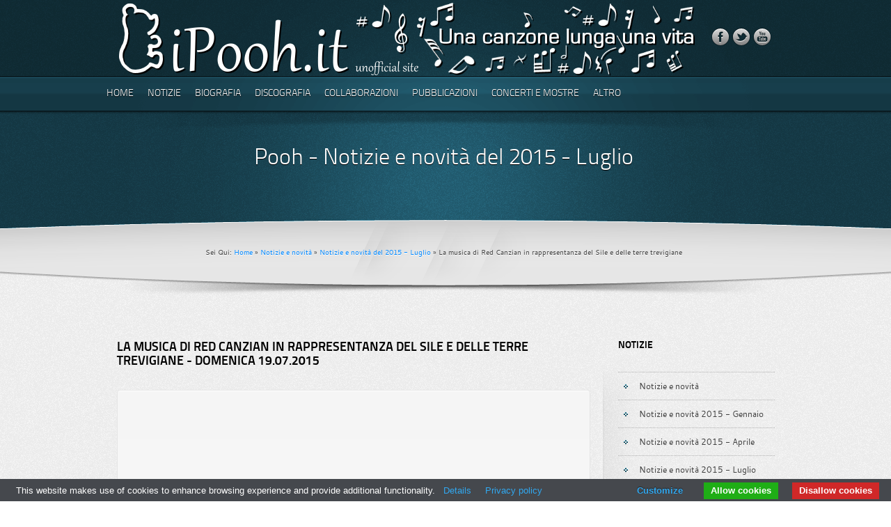

--- FILE ---
content_type: text/html
request_url: http://www.ipooh.it/notizie-2015/notizie-2015-07-19-red-canzian-rappresenta-il-sile-e-le-terre-trevigiane.html
body_size: 15849
content:
<!DOCTYPE html>
<!--[if lt IE 7 ]><html class="ie ie6" lang="en"> <![endif]-->
<!--[if IE 7 ]><html class="ie ie7" lang="en"> <![endif]-->
<!--[if IE 8 ]><html class="ie ie8" lang="en"> <![endif]-->
<!--[if (gte IE 9)|!(IE)]><!--><html lang="it"> <!--<![endif]-->
<head>
	<!--  Basic Meta and Title -->
	<meta charset="utf-8">
	<title>La musica di Red Canzian in rappresentanza del Sile e delle terre trevigiane - 19.07.2015 - iPooh.it - Una canzone lunga una vita</title>
	<meta name="description" content="La canzone 'Il fiume' cantata con Chiara Canzian è stata scelta per un filmato presentato all'Expo di Milano." />
<meta NAME="KEYWORDS" CONTENT="Pooh,notizie,red,canzian,canzoni,silea,treviso,expo,milano" />
<meta NAME="ROBOTS" CONTENT="index,follow" />
	<!-- Mobile Device Meta -->
	<meta name="viewport" content="width=device-width, initial-scale=1, maximum-scale=1">
	<!-- CSS Files -->
	<link rel="stylesheet" href="../css/style.css">
	<link rel="stylesheet" href="../css/formalize.css">
	<link rel="stylesheet" href="../css/superfish.css">
	<link rel="stylesheet" href="../css/jquery.fancybox-1.3.4.css">
	<link rel="stylesheet" href="../css/aqua_blue.css">
	<!--[if lt IE 10]>
		<link rel="stylesheet" href="../css/ie.css">
	<![endif]-->
	<!-- Javascript Files -->
	<script src="../js/jquery-1.7.1.min.js"></script>
	<script src="../js/superfish.js"></script>
	<script src="../js/jquery.formalize.js"></script>
	<script src="../js/jquery.cycle.all.js"></script>
	<script src="../js/jquery.easing.1.3.js"></script>
	<script src="../js/jquery.tweet.js"></script>
	<script src="../js/jquery.flickrfeed.js"></script>
	<script src="../js/jquery.fancybox-1.3.4.pack.js"></script>
	<script src="../js/jquery.mousewheel-3.0.4.pack.js"></script>
	<script src="../js/jquery.background.js"></script>
	<script src="../js/styleswitcher.js"></script>
	<script src="../js/custom.js"></script>
	<!--[if lt IE 9]>
		<script src="../js/html5.js"></script>
	<![endif]-->
	<!--[if lt IE 10]>
		<script src="../js/ie.js"></script>
	<![endif]-->
	<script type="text/javascript">
	$(document).ready(function(){
		// --- Initiate Fancybox
		$('a.fancybox_image').fancybox({
			'transitionIn'	:	'elastic',								// Transition Type
			'transitionOut'	:	'elastic',
			'speedIn'		:	600, 									// Transition Speed
			'speedOut'		:	200,
			'cyclic'		:	false									// "True" for Galleries
		});
	});
	</script>
	<!-- Favicons -->
	<link rel="shortcut icon" href="../images/favicons/ipoohit.ico">
<!-- Cookie law -->
<script type="text/javascript" src="../cookie-bar/cookiebar-latest.min.js?theme=grey&customize=1&tracking=1&thirdparty=1&always=1&noGeoIp=1&showNoConsent=1&noConfirm=1&showPolicyLink=1&remember=15&privacyPage=http%3A%2F%2Fwww.ipooh.it%2Finformativa-cookies.html"></script>
<!-- Fine Cookie law -->
<!-- Google tag (gtag.js) -->
<script async src="https://www.googletagmanager.com/gtag/js?id=G-EDG8VQE10B"></script>
<script>
  window.dataLayer = window.dataLayer || [];
  function gtag(){dataLayer.push(arguments);}
  gtag('js', new Date());

  gtag('config', 'G-EDG8VQE10B');
</script>
    <!-- End Google Analytics -->
</head>

<body>
	<!-- HEADER Start -->
	<header>
		<div class="container">
			<!-- LOGO Start -->
			<div class="two columns">
				<a href="http://www.ipooh.it"><img class="header_logo" src="../images/assets/logo.png" alt="iPooh.it" title="iPooh.it" /></a>
			</div>
			<!-- LOGO End -->
			<!-- SOCIAL ICONS Start -->
			<div class="ten columns">
				<ul class="social_icons">
					<li><a href="https://www.facebook.com/pages/iPoohit/299138520191839?ref=hl" target="_blank"><img src="../images/icons/facetube.png" alt="Seguici su Facebook" title="Seguici su Facebook" /></a></li>
					<li><a href="https://twitter.com/i_Pooh_it" target="_blank"><img src="../images/icons/twitter.png" alt="Seguici su Twitter" title="Seguici su Twitter" /></a></li>
					<li><a href="http://www.youtube.com/user/poohjukebox" target="_blank"><img src="../images/icons/youtube.png" alt="Seguici su YouTube" title="Seguici su YouTube" /></a></li>
				</ul>
			</div>
			<!-- SOCIAL ICONS End -->
		</div>
	</header>
	<!-- HEADER End -->
	<nav>
		<div class="container">
			<!-- NAVIGATION Start -->
			<div class="eight columns">
				<ul class="sf-menu">
					<li><a href="../index.html">Home</a></li>
					<li><a href="#">Notizie</a>
						<ul>
							<li><a href="../notizie.html">Notizie e novità</a></li>
							<li><a href="../notizie-archivio.html">Archivio</a></li>
						</ul>
					</li>
					<li><a href="#">Biografia</a>
						<ul>
							<li><a href="../biografia-anni-60.html">Biografia anni '60</a></li>
							<li><a href="../biografia-anni-70.html">Biografia anni '70</a></li>
							<li><a href="../biografia-anni-80.html">Biografia anni '80</a></li>
							<li><a href="../biografia-anni-90.html">Biografia anni '90</a></li>
							<li><a href="../biografia-anni-2000.html">Biografia anni 2000</a></li>
							<li><a href="../tutti-i-pooh.html">Tutti i Pooh</a></li>
						</ul>
					</li>
					<li><a href="#">Discografia</a>
						<ul>
							<li><a href="../discografia-anni-60.html">Discografia Anni '60</a></li>
							<li><a href="../discografia-anni-70.html">Discografia Anni '70</a></li>
							<li><a href="../discografia-anni-80.html">Discografia Anni '80</a></li>
							<li><a href="../discografia-anni-90.html">Discografia Anni '90</a></li>
							<li><a href="../discografia-anni-2000.html">Discografia Anni 2000</a></li>
							<li><a href="../discografia-estera.html">Discografia Estera</a></li>
							<li><a href="../discografia-non-ufficiale.html">Discografia non Ufficiale</a></li>
							<li><a href="../elenco-delle-canzoni.html">Elenco delle Canzoni</a></li>
						</ul>
					</li>
					<li><a href="#">Collaborazioni</a>
						<ul>
							<li><a href="../collaborazioni-anni-60.html">Collaborazioni Anni '60</a></li>
							<li><a href="../collaborazioni-anni-70.html">Collaborazioni Anni '70</a></li>
							<li><a href="../collaborazioni-anni-80.html">Collaborazioni Anni '80</a></li>
							<li><a href="../collaborazioni-anni-90.html">Collaborazioni Anni '90</a></li>
							<li><a href="../collaborazioni-anni-2000.html">Collaborazioni Anni 2000</a></li>
						</ul>
					</li>
					<li><a href="#">Pubblicazioni</a>
						<ul>
							<li><a href="../videografia.html">Videografia</a></li>
                            <li><a href="../libri.html">Libri</a></li>
                            <li><a href="../spartiti.html">Spartiti</a></li>
                            <li><a href="../rassegna-stampa.html">Rassegna Stampa</a></li>
						</ul>
					</li>
					<li><a href="#">Concerti e Mostre</a>
						<ul>
							<li><a href="../concerti.html">Concerti</a></li>
							<li><a href="../mostre.html">Mostre</a></li>
						</ul>
					</li>
					<li><a href="#">Altro</a>
						<ul>
                            <li><a href="../dossier.html">I Dossier di iPooh.it</a></li>
							<li><a href="../loghi.html">Loghi</a></li>
							<li><a href="../memorabilia.html">Memorabilia</a></li>
							<li><a href="../servizi-fotografici.html">Servizi fotografici</a></li>
							<li><a href="../link.html">Link</a></li>
						</ul>
					</li>
				</ul>
			</div>
			<!-- NAVIGATION End -->
		</div>
	</nav>
	<!-- SUBPAGE INTRO Start -->
	<section id="intro_blurb">
		<div class="container">
			<div class="twelve columns">
			  <h1>Pooh - Notizie e novità del 2015 - Luglio</h1>
				<p class="breadcrumbs">Sei Qui: <a href="../index.html">Home</a> &raquo; <a href="../notizie.html">Notizie e novità</a> &raquo; <a href="notizie-2015-luglio.html">Notizie e novità del 2015 - Luglio</a> &raquo; La musica di Red Canzian in rappresentanza del Sile e delle terre trevigiane</p>
			</div>
		</div>
	</section>
	<!-- SUBPAGE INTRO End -->
	<div class="container">
		<!-- MAIN CONTENT Start -->
		<section id="main">
			<div class="main_column">
				<!-- Post -->
          <h1>La musica di Red Canzian in rappresentanza del Sile e delle terre trevigiane - Domenica 19.07.2015</h1>
				<div class="shadow_large_02 margin-bottom50">
				  <div class="about_author">
<div align="center"><iframe width="640" height="360" src="https://www.youtube.com/embed/UG_8LNEV7Uc?rel=0" frameborder="0" allowfullscreen></iframe></div>
                    <p>&nbsp;<br>
Complimenti a Red Canzian: la sua canzone &quot;<em>Il fiume</em>&quot;, tratta dal DVD che accompagna il suo recente album &quot;<em><a href="../notizie-2014/notizie-2014-10-03-in-l-istinto-e-le-stelle-giro-l-io-piu-personale-di-red-canzian.html">L'istinto e le stelle</a></em>&quot;, è stata scelta come commento sonoro del video promozionale “<em>Sile, oasi d'acqua e di sapori</em>”, per la regia di William Carrer.<br>
Il video è stato presentato al pubblico al Padiglione Italia dell'<em>Expo</em> di Milano domenica 12 luglio, realizzato come strumento promozionale per il rilancio turistico e culturale del fiume Sile e dei comuni 9 rivieraschi, Casale, Casier, Istrana, Morgano, Quinto, Roncade, Silea, Treviso e Vedelago, oltre all'ente Parco del Sile, portato avanti dai comuni della Marca.<br>
                    Il filmato verrà inviato all'<em>Eden</em>, ossia il network europeo delle destinazioni di eccellenza che riunisce le località che hanno avviato percorsi sostenibili per migliorare la competitività della loro offerta turistica, mentre a metà agosto verrà presentato dal comune di Istrana in visita alla cittadina francese Grenade sur Garonne, gemellata con il comune in provincia di Treviso.</p>
<p><em>Autore - Michaela Sangiorgi</em></p>
			  </div>
		  </div>
              <p>&nbsp;</p>
                    <p>&nbsp;</p>
                    <p>&nbsp;</p>
                    <p>&nbsp;</p>
                    <p>&nbsp;</p>
                    <p>&nbsp;</p>
                    <p>&nbsp;</p>
                    <p>&nbsp;</p>
                    <p>&nbsp;</p>
                    <p>&nbsp;</p>
                    <p>&nbsp;</p>
                    <p>&nbsp;</p>
          </div>
		</section>
		<!-- MAIN CONTENT End -->
		<!-- SIDEBAR Start -->
		<section id="sidebar">
			<div class="sidebar_column">
				<!-- MENU WIDGET Start -->
				<div class="widget_nav_menu">
					<h3 class="widget-title">Notizie</h3>
					<ul>
						<li><a href="../notizie.html">Notizie e novità</a></li>
                        <li><a href="notizie-2015-gennaio.html">Notizie e novità 2015 - Gennaio</a></li>
                        <li><a href="notizie-2015-aprile.html">Notizie e novità 2015 - Aprile</a></li>
                        <li><a href="notizie-2015-luglio.html">Notizie e novità 2015 - Luglio</a></li>
                        <li><a href="notizie-2015-agosto.html">Notizie e novità 2015 - Agosto</a></li>
                        <li><a href="notizie-2015-settembre.html">Notizie novità 2015 - Settembre</a></li>
                        <li><a href="notizie-2015-ottobre.html">Notizie e novità 2015 - Ottobre</a></li>
                        <li><a href="notizie-2015-novembre.html">Notizie novità 2015 - Novembre</a></li>
                        <li><a href="notizie-2015-dicembre.html">Notizie e novità 2015 - Dicembre</a></li>
                        <li><a href="../notizie-archivio.html">Archivio notizie</a></li>
					</ul>
				</div>
				<!-- MENU WIDGET End -->
				<!-- Bibbliografia Start -->
				<div class="widget_text">
					<h3 class="widget-title">Fonti Bibliografiche</h3>
				  <p><a href="http://www.oggitreviso.it/sile-protagonista-expo-2015-con-un-video-promozionale-114851" target="_blank">Sile protagonista a Expo 2015 con un video promozionale</a></p>
                  <div class="divisorio"></div>
				</div>
				<!-- Bibbliografia End -->
				<!-- TAG CLOUD WIDGET Start -->
				<div class="widget_tag_cloud">
					<h3 class="widget-title">Tag Cloud</h3>
					<a href="../notizie-2014/notizie-2014-10-13-per-red-canzian-videoclip-del-singolo-e-quinto-posto-nella-classifica-fimi.html" class="tag"><span>Videoclip e classifica FIMI...</span></a>
					<a href="../notizie-2014/notizie-2014-10-03-in-l-istinto-e-le-stelle-giro-l-io-piu-personale-di-red-canzian.html" class="tag"><span>In "L'istinto e le stelle"...</span></a>
					<a href="../notizie-2014/notizie-2014-10-03-l-istinto-e-le-stelle-giro-di-presentazione-e-firma-copie-di-red-canzian.html" class="tag"><span>Presentazione album...</span></a>
					<a href="../notizie-2014/notizie-2014-09-23-porru-sangiorgi-e-fossati-autori-dei-testi-del-nuovo-album-di-red-canzian.html" class="tag"><span>Porru, Sangiorgi, Fossati</span></a>
					<a href="../notizie-2014/notizie-2014-09-05-l-istinto-e-le-stelle-il-30-settembre-il-nuovo-album-di-red-canzian.html" class="tag"><span>"L'istinto e le stelle"</span></a>
					<a href="../red-canzian.html" class="tag"><span>Red Canzian</span></a>
				  <div class="clear"></div>
				</div>
				<!-- TAG CLOUD WIDGET End -->
			</div>
			<div class="sidebar_bottom"></div>
		</section>
		<!-- SIDEBAR End -->
	</div>
	<!-- FOOTER Start -->
  <footer>
	
		<div class="container">
			<div id="footer_top"></div>
            <!-- CUSOTM MENU WIDGET Start -->
			<div class="three columns">		
				<div class="custom_menu_widget">
					<h3 class="widget-title">Copyright</h3>
					<ul>
						<li><span>Tutti i diritti riservati. La pubblicazione del materiale presente su questo sito è consentita citando la fonte <a href="http://www.ipooh.it">www.ipooh.it</a> con link attivo. In nessun caso è consentita l'alterazione anche minima del testo originale. L'eventuale aggiunta di parole di raccordo tra due brani riportati deve essere segnalata con la collocazione delle parole stesse tra parentesi quadre. Dell'avvenuta riproduzione del materiale tratto da questo sito dovrà essere data tempestiva comunicazione all'indirizzo <a href="mailto:info@ipooh.it">info@ipooh.it</a></span></li>
						<li><span>Tutti i marchi, le copertine, le foto, i testi presenti in questo sito appartengono ai rispettivi proprietari.</span></li>
					</ul>
				</div>
			</div>
			<!-- CUSOTM MENU WIDGET End -->
			
			<!-- CUSOTM MENU WIDGET Start -->
			<div class="three columns">		
				<div class="custom_menu_widget">
					<h3 class="widget-title">Disclaimer</h3>
					<ul>
						<li><span>www.ipooh.it è responsabile solo per i contenuti del proprio sito. Non è responsabile dei contenuti dei siti a cui  www.ipooh.it è linkato. I link a siti esterni sono intesi quali approfondimento per il navigatore e non implicano alcuna garanzia sul contenuto.</span></li>
                        <li><span>Ci teniamo a precisare che non abbiamo alcun contatto diretto con i Pooh.</span></li>
					</ul>
				</div>
			</div>
			<!-- CUSOTM MENU WIDGET End -->
			
			<!-- CUSOTM MENU WIDGET Start -->
			<div class="three columns">		
				<div class="custom_menu_widget">
					<h3 class="widget-title">Normativa</h3>
					<ul>
						<li><span>I testi delle canzoni contenuti nel sito sono proprietà dei rispettivi autori. La Legge n. 159 del 22 maggio 1993 ne consente l'uso solo per attività didattica, di studio e di ricerca. <a href="../normativa.html">Link al testo completo</a></span></li>
					</ul>
				</div>
			</div>
			<!-- CUSOTM MENU WIDGET End -->			
		</div>
	
	</footer>
	<!-- FOOTER End -->
	
	<!-- BOTTOM Start -->
	<div id="bottom">
		<div class="container">
			<div class="twelve columns">
				<p align="center"><a href="../index.html">Home</a> | <a href="../notizie.html">Notizie</a> | <a href="../biografia-anni-60.html">Biografia</a> | <a href="../discografia-anni-60.html">Discografia</a> | <a href="../videografia.html">Pubblicazioni</a> | <a href="../concerti.html">Concerti e Mostre</a> | <a href="../loghi.html">Altro</a> | <a href="../sitemap.html">Sitemap</a> | <a href="../informativa-cookies.html">Informativa sui cookies</a></p>
			</div>
			</div>
		</div>
	<!-- BOTTOM End -->
</body>
</html>

--- FILE ---
content_type: text/css
request_url: http://www.ipooh.it/css/style.css
body_size: 133990
content:
/*

--------------------------------------------------------------------------------------------------
    
    TITLE:   Brand X - Premium HTML Theme - Main Stylesheet
    AUTHOR:  Dan Richardson (Subatomic Themes)
    URL:     http://themeforest.net/user/SubatomicThemes
    DATE:    17/07/2012
    VERSION: 1.0

--------------------------------------------------------------------------------------------------

    Table of Contents
	-----------------
    
    1.  CSS Reset
    2.  Columns & Containers
    3.  Body & Page Header
	4.  Sliders
    5.  Homepage Featured Area
	6.  Subpage Intro
	7.  Main Content
	8.  Pullquotes & Blockquotes
	9.  Blog Posts
	10. Forms
	11. Miscelaneous Elements
	12. Lists
	13. Post comments & About Author
	14. Dividers
	15. Sidebar & Sidebar Widgets
	16. Twitter Feed
	17. Footer & Footer Widgets
	18. Image Containers/Shadows & Hover Effects
	19. Buttons
	20. Pricing Tables
	21. Portfolio
	22. Extra Classes
	23. @FontFace
	
*/
/*##########################################################################################################
#
# ---- 1. CSS Reset
#
##########################################################################################################*/
html, body, div, span, applet,
object, iframe, h1, h2, h3, h4, h5, h6,
p, blockquote, pre, a, abbr, acronym, address,
big, cite, code, del, dfn,
img, ins, kbd, q, s, samp, small, strike,
sub, sup, tt, var,
center, dl, dt, dd, ol, ul, li, fieldset,
form, label, legend, table, caption, tbody,
tfoot, thead, tr, th, td, article, aside,
canvas, details, embed, figure, figcaption,
footer, header, hgroup, menu, nav,
output, ruby, section, summary,
time, mark, audio, video                { margin: 0;
                                          padding: 0;
                                          border: 0;
                                          font-size: 100%;
                                          font: inherit;
                                          vertical-align: baseline;
                                        }
article, aside, details, figcaption,
figure, footer, header, hgroup,
menu, nav, section                      { display: block }
body                                    { line-height: 1 }
ol,
ul                                      { list-style: none }
blockquote,
q                                       { quotes: none }
blockquote:before,
blockquote:after,
q:before,
q:after                                 { content: '';
                                          content: none;
                                        }
table                                   { border-collapse: collapse;
                                          border-spacing: 0;
                                        }
input                                   { border: 0;
                                          border: none;
                                        }
/*##########################################################################################################
#
# ---- 2. Columns & Containers
#
##########################################################################################################*/
.container                              { position: relative;
                                          width: 965px;
                                          margin: 0 auto;
                                          padding: 0;
                                        }
.container .column,
.container .columns                     { float: left;
                                          display: inline;
                                          margin-left: 10px;
                                          margin-right: 10px;
                                        }
.colonne		                        { float: left;
                                          display: inline;
                                          margin-left: 6px;
                                        }
.row                                    { margin-bottom: 40px }
.row2                                    { margin-bottom: 5px }
.main_column                            { float: left;
                                          display: inline;
                                          margin-left: 10px;
                                          width: 680px;
                                        }
.sidebar_column                         { background: url(../images/assets/sidebar.png) no-repeat 3px 0;
                                          float: left;
                                          display: inline;
                                          margin-right: 10px;
                                          /* width: 220px; */
                                          width: 225px;
                                          padding-left: 40px;
                                        }
/* -- Nested Column Classes -- */
.column.alpha,
.columns.alpha                          { margin-left: 0 }
.column.omega,
.columns.omega                          { margin-right: 0 }
/* -- Grid -- */
.container .one.column,
.container .piccole.columns             { width: 135px }
.container .one.columns                 { width: 60px }
.container .two.columns                 { width: 140px }
.container .three.columns               { width: 220px }
.container .tre.columns                 { width: 295px }
.container .four.columns                { width: 300px }
.container .quattro.columns             { width: 310px }
.container .five.columns                { width: 380px }
.container .six.columns                 { width: 460px }
.container .seven.columns               { width: 540px }
/* .container .eight.columns               { width: 620px } */
.container .otto.columns                { width: 620px }
.container .eight.columns               { width: 900px }
.container .nine.columns                { width: 700px }
.container .ten.columns                 { width: 780px }
.container .eleven.columns              { width: 860px }
.container .twelve.columns              { width: 940px }
/* -- Offsets -- */
.container .offset-by-one               { padding-left: 80px }
.container .offset-by-two               { padding-left: 160px }
.container .offset-by-three             { padding-left: 240px }
.container .offset-by-four              { padding-left: 320px }
.container .offset-by-five              { padding-left: 400px }
.container .offset-by-six               { padding-left: 480px }
.container .offset-by-seven             { padding-left: 560px }
.container .offset-by-eight             { padding-left: 640px }
.container .offset-by-nine              { padding-left: 720px }
.container .offset-by-ten               { padding-left: 800px }
.container .offset-by-eleven            { padding-left: 880px }
/*##########################################################################################################
#
# ---- 3. Body & Page Header
#
##########################################################################################################*/
body                                    { background: url(../images/skins/main_background/noise_medium.gif) repeat }
header                                  { height: 110px }
nav                                     { height: 50px }
.header_logo                            { display: block }
.social_icons                           { float: right;
                                          margin-top: 40px;
                                        }
.social_icons li                        { display: inline-block }
.social_icons li a img                  { position: relative;
                                          bottom: 0;
                                        }
#nav_search_form                        { width: 282px;
                                          height: 37px;
                                          background: url(../images/assets/nav_search.png) no-repeat;
                                          margin-top: 7px;
                                          float: right;
                                        }
#nav_search_field:-moz-placeholder      { color: #404040;
                                          text-shadow: 0px 1px 0px #fff;
                                        }
#nav_search_field::-webkit-input-placeholder
                                        { color: #404040;
                                          text-shadow: 0px 1px 0px #fff;
                                        }
#nav_search_field                       { width: 230px;
                                          height: 20px;
                                          line-height: 15px;
                                          border: 0;
                                          float: left;
                                          margin: 7px 0 0 12px;
                                          background: none;
                                          font-family: "CantarellRegular", Helvetica, Arial, sans-serif;
                                          font-size: 12px;
                                          color: 404040;
                                          text-shadow: 0px 1px 0px #fff;
                                        }
#nav_search_submit                      { width: 17px;
                                          height: 18px;
                                          position: absolute;
                                          right: 19px;
                                          top: 15px;
                                          background: url(../images/assets/nav_search_icon.png) no-repeat;
                                          border: 0;
                                          opacity: 0.5;
                                          -moz-opacity: 0.5;
                                          -moz-transition: all 0.3s ease-in-out;
                                          -webkit-transition: all 0.3s ease-in-out;
                                          -o-transition: all 0.3s ease-in-out;
                                          -ms-transition: all 0.3s ease-in-out;
                                          transition: all 0.3s ease-in-out;
                                        }
#nav_search_submit:hover                { cursor: pointer;
                                          opacity: 1;
                                          -moz-opacity: 1;
                                        }
/*##########################################################################################################
#
# ---- 4. Sliders
#
##########################################################################################################*/
#slider                                 { height: 530px;
                                          overflow: hidden;
                                        }
#ellipse_slider                         { width: 940px;
                                          height: 530px;
                                          display: block;
                                          position: relative;
                                          background: url(../images/assets/ellipse_bg.png) no-repeat 0 145px;
                                        }
#ellipse_slider 
.ellipse_slide .ellipse_tagline         { height: 145px;
                                          display: block;
                                          position: relative;
                                          overflow: hidden;
                                          font-family: "TitilliumText22LLight", Helvetica, Arial, sans-serif;
                                          font-size: 32px;
                                          color: #fff;
                                          text-shadow: 0px 1px 0px #000;
                                          text-align: center;
                                        }
#ellipse_slider 
.ellipse_slide .ellipse_tagline h1      { width: 940px;
                                          display: block;
                                          position: absolute;
                                          top: 52px;
                                        }
#ellipse_slider .ellipse_slide .ellipse_img
                                        { height: 385px;
                                          display: block;
                                        }
#ellipse_slider_controls                { width: 940px;
                                          height: 150px;
                                          text-align: center;
                                        }
.slider_controls                        { text-align: center }
#ellipse_slider_controls a,
.slider_controls a                      { width: 24px;
                                          height: 24px;
                                          display: inline-block;
                                          line-height: 0;
                                          font-size: 0;
                                          color: transparent;
                                          background: url(../images/assets/slider_inactive_tab.png) no-repeat 50% 50%;
                                          margin: 0;
                                        }
#ellipse_slider_controls a.activeSlide,
.slider_controls a.activeSlide          { width: 24px;
                                          height: 24px;
                                          background: url(../images/assets/slider_active_tab.png) no-repeat 50% 50%;
                                          margin: 0;
                                        }
#ellipse_slider_controls a:focus,
.slider_controls a:focus                { outline: none }
#nivo_slider_outer                      { position: relative;
                                          width: 1110px;
                                          height: 454px;
                                          margin: 0 auto;
                                          margin-top: 60px;
                                          background: url(../images/assets/nivo_bg.png) no-repeat;
                                        }
#nivo_slider_inner                      { position: absolute;
                                          width: 950px;
                                          height: 410px;
                                          margin: 5px 0 0 80px;
                                          background: #fff;
                                          -moz-box-shadow: 0px 0px 6px rgba(0,0,0,0.65);
                                          -webkit-box-shadow: 0px 0px 6px rgba(0,0,0,0.65);
                                          -o-box-shadow: 0px 0px 6px rgba(0,0,0,0.65);
                                          -ms-box-shadow: 0px 0px 6px rgba(0,0,0,0.65);
                                          box-shadow: 0px 0px 6px rgba(0,0,0,0.65);
                                        }
.nivo-directionNav a                    { width: 76px;
                                          height: 103px;
                                          display: block;
                                          background: url(../images/assets/nivo_direction_controls.png) no-repeat;
                                          text-indent: -9999px;
                                          -moz-opacity: 0.5;
                                          opacity: 0.5;
                                          -moz-transition: all 0.3s ease-in-out;
                                          -webkit-transition: all 0.3s ease-in-out;
                                          -o-transition: all 0.3s ease-in-out;
                                          -ms-transition: all 0.3s ease-in-out;
                                          transition: all 0.3s ease-in-out;
                                        }
.nivo-directionNav a:hover              { -moz-opacity: 1;
                                          opacity: 1;
                                        }
a.nivo-nextNav                          { background-position: -76px }
#nivo_slider_controls                   { width: 940px;
                                          height: 150px;
                                        }
.nivo-controlNav                        { text-align: center;
                                          width: 940px;
                                          height: 150px;
                                        }
.nivo-controlNav a                      { display: inline-block;
                                          width: 24px;
                                          height: 24px;
                                          background: url(../images/assets/slider_inactive_tab.png) no-repeat 50% 50%;
                                          line-height: 0;
                                          font-size: 0;
                                          color: transparent;
                                          margin: 20px 0 0 0;
                                        }
.nivo-controlNav a.active               { width: 24px;
                                          height: 24px;
                                          background: url(../images/assets/slider_active_tab.png) no-repeat 50% 50%;
                                        }
#testimonial_slider                     { height: 140px;
                                          overflow: hidden;
                                        }
#testimonial_prev_slide                 { width: 42px;
                                          height: 42px;
                                          display: block;
                                          background: url(../images/assets/testimonial_prev_button.png) no-repeat;
                                          float: left;
                                          position: relative;
                                          top: 10px;
                                          cursor: pointer;
                                          opacity: 0.5;
                                          -moz-opacity: 0.5;
                                          filter: alpha(opacity=50);
                                          -moz-transition: all 0.3s ease-in-out;
                                          -webkit-transition: all 0.3s ease-in-out;
                                          -o-transition: all 0.3s ease-in-out;
                                          -ms-transition: all 0.3s ease-in-out;
                                          transition: all 0.3s ease-in-out;
                                        }
#testimonial_prev_slide:hover           { opacity: 1;
                                          -moz-opacity: 1;
                                          filter: alpha(opacity=100);
                                        }
#testimonial_next_slide                 { width: 42px;
                                          height: 42px;
                                          display: block;
                                          background: url(../images/assets/testimonial_next_button.png) no-repeat;
                                          float: right;
                                          position: relative;
                                          top: 10px;
                                          cursor: pointer;
                                          opacity: 0.5;
                                          -moz-opacity: 0.5;
                                          filter: alpha(opacity=50);
                                          -moz-transition: all 0.3s ease-in-out;
                                          -webkit-transition: all 0.3s ease-in-out;
                                          -o-transition: all 0.3s ease-in-out;
                                          -ms-transition: all 0.3s ease-in-out;
                                          transition: all 0.3s ease-in-out;
                                        }
#testimonial_next_slide:hover           { opacity: 1;
                                          -moz-opacity: 1;
                                          filter: alpha(opacity=100);
                                        }
#testimonial_slider .testimonial_slide  { width: 620px;
                                          height: 140px;
                                          display: block;
                                          font-family: "TitilliumText22LLight", Helvetica, Arial, sans-serif;
                                          font-size: 18px;
                                          color: #333;
                                          text-align: center;
                                          line-height: 32px;
                                        }
#testimonial_slider .testimonial_slide a
                                        { color: #1dcaff;
                                          text-decoration: none;
                                        }
#testimonial_slider .testimonial_slide a:hover
                                        { color: #333 }
.quote_author                           { font-family: "CantarellRegular", Georgia, serif;
                                          font-size: 10px;
                                          text-transform: uppercase;
                                          color: #909090;
                                        }
.slider                                 { }
/*##########################################################################################################
#
# ---- 5. Homepage Featured Area
#
##########################################################################################################*/
#featured_area                          { height: 620px;
                                          background: url(../images/assets/featured_area.png) no-repeat 50% 0;
                                        }
#featured_columns                       { text-align: left; }
#featured_columns h2                    { font-family: "TitilliumText22LBold", Helvetica, Arial, sans-serif;
                                          font-size: 14px;
                                          color: #000;
                                          text-transform: uppercase;
                                          text-shadow: 0px 1px 0px #fff;
                                          margin-bottom: 20px;
                                        }
#featured_columns img                   { margin-bottom: 16px }
#featured_columns p                     { font-family: "CantarellRegular", Helvetica, Arial, sans-serif;
                                          font-size: 12px;
                                          color: #666;
                                          text-shadow: 0px 1px 0px #fff;
                                          line-height: 20px;
                                        }
#featured_columns p strong              { font-family: "CantarellBold", Helvetica, Arial, sans-serif;
                                          color: #3f3f3f;
                                        }
/*##########################################################################################################
#
# ---- 6. Subpage Intro
#
##########################################################################################################*/
#intro_blurb                            { height: 330px }
#intro_blurb h1                         { font-family: "TitilliumText22LLight", Helvetica, Arial, sans-serif;
                                          font-size: 32px;
                                          color: #fff;
                                          text-shadow: 0px 1px 0px #000;
                                          text-align: center;
                                          position: relative;
                                          top: 52px;
                                        }
.breadcrumbs                            { position: relative;
                                          top: 166px;
                                          font-family: "CantarellRegular", Helvetica, Arial, sans-serif;
                                          font-size: 10px;
                                          color: #404040;
                                          text-align: center;
                                          text-shadow: 0px 1px 0px #fff;
                                        }
.breadcrumbs a                          { text-decoration: none;
                                          -moz-transition: all 0.3s ease-in-out;
                                          -webkit-transition: all 0.3s ease-in-out;
                                          -o-transition: all 0.3s ease-in-out;
                                          -ms-transition: all 0.3s ease-in-out;
                                          transition: all 0.3s ease-in-out;
                                        }
.breadcrumbs a:hover                    { color: #000 }
/*##########################################################################################################
#
# ---- 7. Main Content
#
##########################################################################################################*/
#main h1                                { font-family: "TitilliumText22LBold", Helvetica, Arial, sans-serif;
                                          font-size: 18px;
                                          color: #000;
                                          text-transform: uppercase;
                                          line-height: 20px;
                                          margin-bottom: 25px;
                                        }
#main h2                                { font-family: "TitilliumText22LBold", Helvetica, Arial, sans-serif;
                                          font-size: 16px;
                                          color: #000;
                                          text-transform: uppercase;
                                          line-height: 20px;
                                          margin-bottom: 25px;
                                        }
#main h3                                { font-family: "TitilliumText22LBold", Helvetica, Arial, sans-serif;
                                          font-size: 14px;
                                          color: #000;
                                          text-transform: uppercase;
                                          line-height: 20px;
                                          margin-bottom: 25px;
                                        }
#main h4                                { font-family: "TitilliumText22LBold", Helvetica, Arial, sans-serif;
                                          font-size: 12px;
                                          color: #000;
                                          text-transform: uppercase;
                                          line-height: 20px;
                                          margin-bottom: 25px;
                                        }
#main h5                                { font-family: "TitilliumText22LRegular", Helvetica, Arial, sans-serif;
                                          font-size: 12px;
                                          color: #000;
                                          text-transform: uppercase;
                                          line-height: 20px;
                                          margin-bottom: 25px;
                                        }
#main h6                                { font-family: "TitilliumText22LLight", Helvetica, Arial, sans-serif;
                                          font-size: 12px;
                                          color: #000;
                                          text-transform: none;
                                          line-height: 20px;
                                          margin-bottom: 25px;
                                        }
#main h1 span                           { display: block;
                                          font-family: "CantarellOblique", Helvetica, Arial, sans-serif;
                                          font-size: 14px;
                                          color: #4c4c4c;
                                          text-transform: none;
                                        }
#main h2 span                           { display: block;
                                          font-family: "CantarellOblique", Helvetica, Arial, sans-serif;
                                          font-size: 12px;
                                          color: #4c4c4c;
                                          text-transform: none;
                                        }
#main h3 span                           { display: block;
                                          font-family: "CantarellOblique", Helvetica, Arial, sans-serif;
                                          font-size: 10px;
                                          color: #4c4c4c;
                                          text-transform: none;
                                        }
#main h1.special_header                 { font-family: "TitilliumText22LLight", Helvetica, Arial, sans-serif;
                                          font-size: 24px;
                                          line-height: 30px;
                                          text-align: center;
                                          text-transform: none;
                                          margin-bottom: 60px;
                                        }
#main h1.special_header:before,
#main h1.special_header:after           { content: " ~ ";
                                          color: #a6a6a6;
                                        }
#main p                                 { font-family: "CantarellRegular", Helvetica, Arial, sans-serif;
                                          font-size: 14px;
                                          color: #404040;
                                          line-height: 20px;
                                          margin-bottom: 20px;
                                        }
#main p strong                          { color: #151515;
                                          font-weight: bold;
                                        }
#main a, .widget_text a:hover           { text-decoration: underline;
                                          -moz-transition: all 0.3s ease-in-out;
                                          -webkit-transition: all 0.3s ease-in-out;
                                          -o-transition: all 0.3s ease-in-out;
                                          -ms-transition: all 0.3s ease-in-out;
                                          transition: all 0.3s ease-in-out;
                                        }
#main ul li a                           { text-decoration: none }
#main a:hover                           { color: #000 }
#main img                               { max-width: 100% }
/*##########################################################################################################
#
# ---- 8. Pullquotes & Blockquotes
#
##########################################################################################################*/
#main blockquote                        { font-family: "CreteRoundItalic", Georgia, sans-serif;
                                          font-size: 18px;
                                          color: #1a1a1a;
                                          display: block;
                                          line-height: 30px;
                                          padding: 10px 40px 15px 30px;
                                        }
#main .quote_left                       { float: left;
                                          width: 260px;
                                          background: url(../images/assets/quote_border.png) repeat-y 0 0;
                                        }
#main .quote_right                      { float: right;
                                          width: 260px;
                                          background: url(../images/assets/quote_border.png) repeat-y 100% 0;
                                        }
#main .quote_full                       { text-align: center;
                                          margin-bottom: 20px;
                                          background: url(../images/assets/quote_border.png) repeat-y 0 0, url(../images/assets/quote_border.png) repeat-y 100% 0;
                                        }
/*##########################################################################################################
#
# ---- 9. Blog Posts
#
##########################################################################################################*/
#main .post_title a                     { text-decoration: none;
                                          color: #000;
                                          -moz-transition: all 0.3s ease-in-out;
                                          -webkit-transition: all 0.3s ease-in-out;
                                          -o-transition: all 0.3s ease-in-out;
                                          -ms-transition: all 0.3s ease-in-out;
                                          transition: all 0.3s ease-in-out;
                                        }
#main .post_title a:hover               { color: #595959 }
#main .post_meta                        { height: 25px;
                                          padding-top: 2px;
                                          margin-bottom: 20px;
                                          background: url(../images/assets/post_meta_divider.png) repeat-x;
                                        }
#main .post_meta a                      { display: inline-block;
                                          height: 16px;
                                          line-height: 16px;
                                          font-family: "CantarellRegular", Helvetica, Arial, sans-serif;
                                          font-size: 10px;
                                          text-transform: uppercase;
                                          text-decoration: none;
                                          color: #737373;
                                          margin-right: 35px;
                                          padding-left: 25px;
                                          -moz-transition: all 0.3s ease-in-out;
                                          -webkit-transition: all 0.3s ease-in-out;
                                          -o-transition: all 0.3s ease-in-out;
                                          -ms-transition: all 0.3s ease-in-out;
                                          transition: all 0.3s ease-in-out;
                                        }
#main .post_author                      { background: url(../images/assets/post_author_icon.png) no-repeat }
#main .post_category                    { background: url(../images/assets/post_category_icon.png) no-repeat }
#main .post_date                        { background: url(../images/assets/post_date_icon.png) no-repeat }
#main .post_no_of_comments              { background: url(../images/assets/post_comments_icon.png) no-repeat }
/*##########################################################################################################
#
# ---- 10. Forms
#
##########################################################################################################*/
#main input[type="text"],
#main textarea,
#main textarea:-moz-placeholder         { font-family: "CantarellRegular", Helvetica, Arial, sans-serif;
                                          font-size: 12px;
                                          color: #b2b2b2;
                                        }
#main input[type="text"]::-webkit-input-placeholder,
#main textarea::-webkit-input-placeholder
                                        { font-family: "CantarellRegular", Helvetica, Arial, sans-serif;
                                          font-size: 12px;
                                          color: #b2b2b2;
                                        }
#main input[type="text"].placeholder_text,
#main textarea.placeholder_text         { font-family: "CantarellRegular", Helvetica, Arial, sans-serif;
                                          font-size: 12px;
                                          color: #b2b2b2;
                                        }
#main input[type="text"],
#main textarea                          { display: block;
                                          border: 0;
                                          background: rgb(255,255,255); /* Old browsers */
                                          background: -moz-linear-gradient(top, rgba(250,250,250,1) 0%, rgba(255,255,255,1) 100%); /* FF3.6+ */
                                          background: -webkit-gradient(linear, left top, left bottom, color-stop(0%,rgba(250,250,250,1)), color-stop(100%,rgba(255,255,255,1))); /* Chrome,Safari4+ */
                                          background: -webkit-linear-gradient(top, rgba(250,250,250,1) 0%,rgba(255,255,255,1) 100%); /* Chrome10+,Safari5.1+ */
                                          background: -o-linear-gradient(top, rgba(250,250,250,1) 0%,rgba(255,255,255,1) 100%); /* Opera 11.10+ */
                                          background: -ms-linear-gradient(top, rgba(250,250,250,1) 0%,rgba(255,255,255,1) 100%); /* IE10+ */
                                          background: linear-gradient(top, rgba(250,250,250,1) 0%,rgba(255,255,255,1) 100%); /* W3C */
                                          -moz-box-shadow: inset 0px 1px 1px rgba(0,0,0,0.30), inset 0px 0px 3px #fff;
                                          -webkit-box-shadow: inset 0px 1px 1px rgba(0,0,0,0.30), inset 0px 0px 3px #fff;
                                          -o-box-shadow: inset 0px 1px 1px rgba(0,0,0,0.30), inset 0px 0px 3px #fff;
                                          -ms-box-shadow: inset 0px 1px 1px rgba(0,0,0,0.30), inset 0px 0px 3px #fff;
                                          box-shadow: inset 0px 1px 1px rgba(0,0,0,0.30), inset 0px 0px 3px #fff;
                                          -moz-border-radius: 4px;
                                          -webkit-border-radius: 4px;
                                          -o-border-radius: 4px;
                                          -ms-border-radius: 4px;
                                          border-radius: 4px;
                                        }
#main input[type="text"]                { width: 300px;
                                          height: 40px;
                                          margin-bottom: 20px;
                                          padding: 0 20px 0 20px;
                                        }
#main textarea                          { width: 380px;
                                          padding: 15px 10px 10px 20px;
                                          margin-bottom: 20px;
                                        }
#main input[type="submit"]              { width: 100px;
                                          height: 30px;
                                          background: url(../images/assets/form_submit.png) no-repeat 0 0;
                                          border: 0;
                                          border: none;
                                          font-family: "TitilliumText22LRegular", Helvetica, Arial, sans-serif;
                                          font-size: 10px;
                                          text-transform: uppercase;
                                          text-decoration: none;
                                          text-shadow: 0px 1px 0px #000;
                                          color: #fff;
                                        }
#main input[type="submit"]:hover        { background-position: 0 -30px;
                                          cursor: pointer;
                                        }
#contact_submit                         { margin-bottom: 30px }
/*##########################################################################################################
#
# ---- 11. Misc Elements
#
##########################################################################################################*/
#main .intro_text                       { margin-bottom: 40px }
#main .intro_text p                     { font-family: "TitilliumText22LRegular", Helvetica, Arial, sans-serif;
                                          font-size: 18px;
                                          color: #4c4c4c;
                                          line-height: 25px;
                                        }
#main .intro_text em                    { color: #000 }
#main .highlight                        { background: #ffff25;
                                          color: #000;
                                        }
#main pre                               { font-family: "Courier New", Courier, monospace;
                                          font-size: 14px;
                                          color: #000;
                                          line-height: 20px;
                                          text-shadow: 0px 1px 0px #fff;
                                          padding: 20px;
                                          background: url(../images/assets/pre_background.gif) repeat;
                                          border: 5px solid #fff;
                                          white-space: pre-wrap;
                                          white-space: -moz-pre-wrap !important;
                                          white-space: -pre-wrap;
                                          white-space: -o-pre-wrap;
                                          word-wrap: break-word;
                                          -moz-box-shadow: 0px 0px 3px rgba(0,0,0,0.15);
                                          -webkit-box-shadow: 0px 0px 3px rgba(0,0,0,0.15);
                                          -o-box-shadow: 0px 0px 3px rgba(0,0,0,0.15);
                                          -ms-box-shadow: 0px 0px 3px rgba(0,0,0,0.15);
                                          box-shadow: 0px 0px 3px rgba(0,0,0,0.15);
                                        }
#google_map                             { width: 930px;
                                          height: 440px;
                                          display: block;
                                        }
::-moz-selection                        { background: #aeaeae;
                                          color: #fff;
                                        }
::selection                             { background: #aeaeae;
                                          color: #fff;
                                        }
.box                                    { padding: 30px 30px 30px 100px;
                                          margin-bottom: 30px;
                                          -moz-border-radius: 4px;
                                          -webkit-border-radius: 4px;
                                          -o-border-radius: 4px;
                                          -ms-border-radius: 4px;
                                          border-radius: 4px;
                                          -moz-box-shadow: 0px 4px 8px rgba(0,0,0,0.08);
                                          -webkit-box-shadow: 0px 4px 8px rgba(0,0,0,0.08);
                                          -o-box-shadow: 0px 4px 8px rgba(0,0,0,0.08);
                                          -ms-box-shadow: 0px 4px 8px rgba(0,0,0,0.08);
                                          box-shadow: 0px 4px 8px rgba(0,0,0,0.08);
                                        }
.box2                                    { padding: 30px 30px 30px 30px;
                                          margin-bottom: 30px;
                                          -moz-border-radius: 4px;
                                          -webkit-border-radius: 4px;
                                          -o-border-radius: 4px;
                                          -ms-border-radius: 4px;
                                          border-radius: 4px;
                                          -moz-box-shadow: 0px 4px 8px rgba(0,0,0,0.08);
                                          -webkit-box-shadow: 0px 4px 8px rgba(0,0,0,0.08);
                                          -o-box-shadow: 0px 4px 8px rgba(0,0,0,0.08);
                                          -ms-box-shadow: 0px 4px 8px rgba(0,0,0,0.08);
                                          box-shadow: 0px 4px 8px rgba(0,0,0,0.08);
                                        }
.box p                                  { font-family: "TitilliumText22LRegular", Helvetica, Arial, sans-serif !important;
                                          font-size: 14px !important;
                                          margin: 0 !important;
                                          /*text-transform: uppercase;*/
                                          text-shadow: 0px 1px 0px #fff;
                                        }
.box2 p                                  { font-family: "TitilliumText22LRegular", Helvetica, Arial, sans-serif !important;
                                          font-size: 12px !important;
                                          margin: 0 !important;
                                          /*text-transform: uppercase;*/
                                          text-shadow: 0px 1px 0px #fff;
                                        }
.box p strong                           { font-family: "TitilliumText22LXBold", Helvetica, Arial, sans-serif !important }
.box2 p strong                           { font-family: "TitilliumText22LXBold", Helvetica, Arial, sans-serif !important }
.box.success                            { background: url(../images/icons/check.png) no-repeat 30px 50% #d9ffdf;
                                          border: 1px solid #62d975;
                                        }
.box.success p,
.box.success p strong                   { color: #4ba65a !important }
.box.error                              { background: url(../images/icons/cross.png) no-repeat 30px 50% #ffe5e5;
                                          border: 1px solid #d96262;
                                        }
.box.error p                            { color: #a64b4b !important }
.box.warning                            { background: url(../images/icons/alert.png) no-repeat 30px 50% #ffffe5;
                                          border: 1px solid #b2b236;
                                        }
.box.warning p                          { color: #a6a64b !important }
.box.info                               { background: url(../images/icons/info.png) no-repeat 30px 50% #e5f6ff;
                                          border: 1px solid #6cb5d9;
                                        }
.box.info p                             { color: #4b87a6 !important }
.box2.cite                               { background: #e5f6ff;
                                          border: 1px solid #6cb5d9;
                                        }
.box2.cite p                             { color: #4b87a6 !important }
.close                                  { float: right;
                                          position: relative;
                                          bottom: 20px;
                                          left: 20px;
                                        }
/*##########################################################################################################
#
# ---- 12. Lists
#
##########################################################################################################*/
#main ul                                { font-family: "CantarellBold", Helvetica, Arial, sans-serif;
                                          font-size: 12px;
                                          color: #151515;
                                        }
#main ul li                             { line-height: 30px;
                                          padding-left: 30px;
                                        }
#main ul.bullet_square_01 li            { background: url(../images/assets/bullet_square_01.png) no-repeat 2px 8px }
#main ul.bullet_square_02 li            { background: url(../images/assets/bullet_square_02.png) no-repeat 2px 8px }
#main ul.bullet_square_03 li            { background: url(../images/assets/bullet_square_03.png) no-repeat 2px 8px }
#main ul.bullet_square_04 li            { background: url(../images/assets/bullet_square_04.png) no-repeat 2px 8px }
#main ul.bullet_circle_01 li            { background: url(../images/assets/bullet_circle_01.png) no-repeat 2px 8px }
#main ul.bullet_circle_02 li            { background: url(../images/assets/bullet_circle_02.png) no-repeat 2px 8px }
#main ul.bullet_circle_03 li            { background: url(../images/assets/bullet_circle_03.png) no-repeat 2px 8px }
#main ul.bullet_circle_04 li            { background: url(../images/assets/bullet_circle_04.png) no-repeat 2px 8px }
#main ul.bullet_x_01 li                 { background: url(../images/assets/bullet_x_01.png)      no-repeat 2px 8px }
#main ul.bullet_x_02 li                 { background: url(../images/assets/bullet_x_02.png)      no-repeat 2px 8px }
#main ul.bullet_x_03 li                 { background: url(../images/assets/bullet_x_03.png)      no-repeat 2px 8px }
#main ul.bullet_x_04 li                 { background: url(../images/assets/bullet_x_04.png)      no-repeat 2px 8px }
#main ul.bullet_star_01 li              { background: url(../images/assets/bullet_star_01.png)   no-repeat 2px 8px }
#main ul.bullet_star_02 li              { background: url(../images/assets/bullet_star_02.png)   no-repeat 2px 8px }
#main ul.bullet_star_03 li              { background: url(../images/assets/bullet_star_03.png)   no-repeat 2px 8px }
#main ul.bullet_star_04 li              { background: url(../images/assets/bullet_star_04.png)   no-repeat 2px 8px }
#main ul.bullet_tick_01 li              { background: url(../images/assets/bullet_tick_01.png)   no-repeat 2px 8px }
#main ul.bullet_tick_02 li              { background: url(../images/assets/bullet_tick_02.png)   no-repeat 2px 8px }
#main ul.bullet_tick_03 li              { background: url(../images/assets/bullet_tick_03.png)   no-repeat 2px 8px }
#main ul.bullet_tick_04 li              { background: url(../images/assets/bullet_tick_04.png)   no-repeat 2px 8px }
#main ul.bullet_arrow_01 li             { background: url(../images/assets/bullet_arrow_01.png)  no-repeat 2px 8px }
#main ul.bullet_arrow_02 li             { background: url(../images/assets/bullet_arrow_02.png)  no-repeat 2px 8px }
#main ul.bullet_arrow_03 li             { background: url(../images/assets/bullet_arrow_03.png)  no-repeat 2px 8px }
#main ul.bullet_arrow_04 li             { background: url(../images/assets/bullet_arrow_04.png)  no-repeat 2px 8px }
#main ul.clients                        { text-align: center }
#main ul.clients li                     { display: inline-block;
                                          padding: 0;
                                          margin: 0 12px 0 12px;
                                        }
#main ul.clients li a                   { -moz-transition: all 0.3s ease-in-out;
                                          -webkit-transition: all 0.3s ease-in-out;
                                          -o-transition: all 0.3s ease-in-out;
                                          -ms-transition: all 0.3s ease-in-out;
                                          transition: all 0.3s ease-in-out;
                                        }
#main ul.clients li a:hover             { -moz-opacity: 0.5;
                                          opacity: 0.5;
                                        }
#main ul.team_member_social_icons       { text-align: center }
#main ul.team_member_social_icons li    { position: relative;
                                          display: inline-block;
                                          padding: 0;
                                          margin: 0 5px 0 5px;
                                          background: url(../images/icons/small_icon_shadow.png) no-repeat 50% 24px;
                                        }
#main ul.team_member_social_icons li a img
                                        { position: relative;
                                          bottom: 0;
                                        }
/*##########################################################################################################
#
# ---- 13. Post Comments & About Author
#
##########################################################################################################*/
.blog_post                              { clear: both;
                                          margin-bottom: 120px;
                                        }
.foto_post                              { clear: both;
                                          margin-bottom: 1px;
                                        }
.other_posts                            { clear: both;
                                          text-align: center;
                                          margin: 170px 0 40px 0;
                                        }
.other_posts li                         { display: inline-block }
.other_posts li a.button                { float: none;
                                          margin-right: 10px;
                                          margin-left: 10px;
                                        }
.about_author,
.comment_body                           { padding: 20px;
                                          border: 1px solid #e5e5e5;
                                          background: rgb(255,255,255); /* Old browsers */
                                          background: -moz-linear-gradient(top, rgba(245,245,245,1) 0%, rgba(255,255,255,1) 100%); /* FF3.6+ */
                                          background: -webkit-gradient(linear, left top, left bottom, color-stop(0%,rgba(245,245,245,1)), color-stop(100%,rgba(255,255,255,1))); /* Chrome,Safari4+ */
                                          background: -webkit-linear-gradient(top, rgba(245,245,245,1) 0%,rgba(255,255,255,1) 100%); /* Chrome10+,Safari5.1+ */
                                          background: -o-linear-gradient(top, rgba(245,245,245,1) 0%,rgba(255,255,255,1) 100%); /* Opera 11.10+ */
                                          background: -ms-linear-gradient(top, rgba(245,245,245,1) 0%,rgba(255,255,255,1) 100%); /* IE10+ */
                                          background: linear-gradient(top, rgba(245,245,245,1) 0%,rgba(255,255,255,1) 100%); /* W3C */
                                          -moz-border-radius: 4px;
                                          -webkit-border-radius: 4px;
                                          -o-border-radius: 4px;
                                          -ms-border-radius: 4px;
                                          border-radius: 4px;
                                          -moz-box-shadow: inset 0px 1px 0px #fff;
                                          -webkit-box-shadow: inset 0px 1px 0px #fff;
                                          -o-box-shadow: inset 0px 1px 0px #fff;
                                          -ms-box-shadow: inset 0px 1px 0px #fff;
                                          box-shadow: inset 0px 1px 0px #fff;
                                        }
.about_author                           { margin-top: 30px }
/* .about_author img                       { float: left;
                                          margin-top: 2px;
                                        } */
.about_author h3                        { margin-left: 100px }
/* .about_author p                         { margin-left: 100px } */
.post_comments                          { margin-bottom: 80px }
.post_comments ul li                    { padding-left: 0 !important }
.comment_avatar                         { float: left;
                                          -moz-box-shadow: 0px 2px 4px rgba(0,0,0,0.10);
                                          -webkit-box-shadow: 0px 2px 4px rgba(0,0,0,0.10);
                                          -o-box-shadow: 0px 2px 4px rgba(0,0,0,0.10);
                                          -ms-box-shadow: 0px 2px 4px rgba(0,0,0,0.10);
                                          box-shadow: 0px 2px 4px rgba(0,0,0,0.10);
                                        }
.post_comments h3,
.comment_body                           { margin-left: 80px }
.post_comments h3                       { margin-bottom: 10px !important }
.comment_body                           { margin-bottom: 30px;
                                          padding: 20px 40px 5px 40px;
                                          -moz-box-shadow: inset 0px 1px 0px #fff, 0px 2px 5px rgba(0,0,0,0.35);
                                          -webkit-box-shadow: inset 0px 1px 0px #fff, 0px 2px 5px rgba(0,0,0,0.35);
                                          -o-box-shadow: inset 0px 1px 0px #fff, 0px 2px 5px rgba(0,0,0,0.35);
                                          -ms-box-shadow: inset 0px 1px 0px #fff, 0px 2px 5px rgba(0,0,0,0.35);
                                          box-shadow: inset 0px 1px 0px #fff, 0px 2px 5px rgba(0,0,0,0.35);
                                        }
.comment_children                       { margin-left: 80px }
.comment_children ul li ul              { margin-left: 80px }
/*##########################################################################################################
#
# ---- 14. Dividers
#
##########################################################################################################*/
.divider_dots                           { margin-bottom: 50px;
                                          border-top: 1px dotted #b1b1b1;
                                        }
.divisorio	                            { margin-bottom: 5px;
										  margin-top: -10px;
                                          border-top: 1px dotted #b1b1b1;
                                        }
.divider_small_shadow                   { width: 940px;
                                          height: 40px;
                                          margin: 20px 0 30px 0;
                                          background: url(../images/assets/divider_line_01.png) no-repeat 0 0;
                                        }
.divider_medium_shadow                  { width: 940px;
                                          height: 40px;
                                          margin: 20px 0 30px 0;
                                          background: url(../images/assets/divider_line_02.png) no-repeat 0 0;
                                        }
.divider_large_shadow                   { width: 940px;
                                          height: 40px;
                                          margin: 20px 0 30px 0;
                                          background: url(../images/assets/divider_line_03.png) no-repeat 0 0;
                                        }
/*##########################################################################################################
#
# ---- 15. Sidebar & Sidebar Widgets
#
##########################################################################################################*/
#sidebar h3                             { font-family: "TitilliumText22LBold", Helvetica, Arial, sans-serif;
                                          font-size: 14px;
                                          color: #000;
                                          text-transform: uppercase;
                                          margin-bottom: 30px;
                                        }
.sidebar_bottom                         { width: 260px;
                                          height: 100px;
                                          float: left;
                                          background: url(../images/assets/sidebar_bottom.png) no-repeat 3px 0;
                                        }
.widget_nav_menu                        { margin-bottom: 60px }
.widget_nav_menu ul li                  { line-height: 39px;
                                          border-top: 1px dotted #b1b1b1;
                                        }
.widget_nav_menu ul li a                { display: block;
                                          height: 39px;
                                          font-family: "CantarellRegular", Helvetica, Arial, sans-serif;
                                          font-size: 12px;
                                          color: #404040;
                                          text-decoration: none;
                                          padding-left: 30px;
                                        }
.widget_nav_menu ul li a:hover,
.widget_text a:hover    			    { color: #000;
                                          background-position: 6px -40px;
                                        }
.widget_text                            { margin-bottom: 60px }
.widget_text p                          { font-family: "CantarellRegular", Helvetica, Arial, sans-serif;
                                          font-size: 12px;
                                          color: #404040;
                                          line-height: 20px;
                                          margin-bottom: 20px;
                                        }
.widget_tag_cloud                       { margin-bottom: 60px }
.widget_accordation                     { font-family: "CantarellRegular", Helvetica, Arial, sans-serif;
                                          font-size: 12px;
                                          color: #404040;
                                          line-height: 20px;
                                        }
.widget_accordation p                   { padding-left: 50px;
                                          margin-bottom: 20px;
                                        }
.accordation_header                     { font-family: "TitilliumText22LRegular", Helvetica, Arial, sans-serif;
                                          font-family: 12px;
                                          text-transform: uppercase;
                                          display: block;
                                          height: 70px;
                                          line-height: 70px;
                                          padding: 0 0 0 50px;
                                          background: url(../images/assets/accordation_reveal.png) no-repeat 0 20px;
                                          cursor: pointer;
                                          -moz-transition: all 0.3s ease-in-out;
                                          -webkit-transition: all 0.3s ease-in-out;
                                          -o-transition: all 0.3s ease-in-out;
                                          -ms-transition: all 0.3s ease-in-out;
                                          transition: all 0.3s ease-in-out;
                                        }
.accordation_header:hover               { background: url(../images/assets/accordation_reveal.png) no-repeat 0 20px rgba(0,0,0,0.04) }
.accordation_content                    { width: 220px;
                                          position: relative;
                                          overflow: hidden;
                                        }
.widget_accordation ul li               { border-bottom: 1px dotted #b1b1b1 }
.widget_accordation ul li:first-child   { border-top: 1px dotted #b1b1b1 }
.acc_active                             { background: url(../images/assets/accordation_hide.png) no-repeat 0 20px !important;
                                          cursor: normal;
                                        }
/*##########################################################################################################
#
# ---- 16. Twitter Feed
#
##########################################################################################################*/
#twitter_top                            { height: 150px;
                                          background: url(../images/assets/twitter_top.png) no-repeat 50% 100%;
                                        }
#twitter_blurb                          { width: 860px;
                                          height: 70px;
                                          overflow: hidden;
                                        }
.tweet,
.query                                  { }
.tweet_list                             { font-family: "TitilliumText22LLight", Helvetica, Arial, sans-serif;
                                          font-size: 22px;
                                          color: #333;
                                        }
.tweet_list li                          { width: 860px;
                                          height: 70px;
                                          display: block;
                                          line-height: 32px;
                                        }
.tweet_list li a                        { color: #1dcaff;
                                          text-decoration: none;
                                          -moz-transition: all 0.3s ease-in-out;
                                          -webkit-transition: all 0.3s ease-in-out;
                                          -o-transition: all 0.3s ease-in-out;
                                          -ms-transition: all 0.3s ease-in-out;
                                          transition: all 0.3s ease-in-out;
                                        }
.tweet_list li a:hover                  { color: #333 }
.tweet_list .tweet_avatar img           { vertical-align: middle }
.tweet_loading                          { font-family: "TitilliumText22LLight", Helvetica, Arial, sans-serif;
                                          font-size: 22px;
                                          color: #999;
                                          text-align: center;
                                          padding-top: 16px;
                                        }
.twitter_icon                           { margin-top: 10px }
/*##########################################################################################################
#
# ---- 17. Footer & Footer Widgets
#
##########################################################################################################*/
#footer_top                             { width: 940px;
                                          height: 120px;
                                        }
footer                                  { height: 500px }
footer .widget-title                    { font-family: "TitilliumText22LBold", Helvetica, Arial, sans-serif;
                                          font-size: 14px;
                                          color: #fff;
                                          text-shadow: 0px 1px 0px #000;
                                          text-transform: uppercase;
                                          margin-bottom: 30px;
                                        }
.custom_menu_widget ul                  { }
.custom_menu_widget ul li               { /* line-height: 40px; */
                                          background: url(../images/assets/footer_menu_divider.png) repeat-x top left;
                                        }
.custom_menu_widget ul li span         { display: block;
                                          font-family: "CantarellOblique", Helvetica, Arial, sans-serif;
                                          font-size: 10px;
                                          text-shadow: 0px 1px 0px #000;
                                          line-height: 15px;
                                        }
.custom_menu_widget ul li a             { display: block;
                                          /* height: 40px; */
                                          font-family: "CantarellRegular", Helvetica, Arial, sans-serif;
                                          font-size: 12px;
                                          color: #bfbfbf;
                                          text-decoration: none;
                                          text-shadow: 0px 1px 0px #000;
                                          background: url(../images/assets/footer_menu_shine.png) no-repeat 50% 0;
                                          -moz-transition: all 0.3s ease-in-out;
                                          -webkit-transition: all 0.3s ease-in-out;
                                          -o-transition: all 0.3s ease-in-out;
                                          -ms-transition: all 0.3s ease-in-out;
                                          transition: all 0.3s ease-in-out;
                                        }
.custom_menu_widget ul li a:hover       { color: #fff;
                                          text-shadow: 0px 0px 6px rgba(255,255,255,0.25);
                                          margin-left: 5px;
                                        }
.recent_posts_widget ul li              { width: 100%;
                                          margin-bottom: 18px;
                                          display: block;
                                          float: left;
                                          background: url(../images/assets/footer_menu_divider.png) repeat-x bottom left;
                                        }
.recent_posts_widget ul li:last-child   { padding-bottom: 0;
                                          margin-bottom: 0;
                                          background: none;
                                        }
.recent_posts_widget ul li .footer_thumb_container
                                        { width: 85px;
                                          height: 100px;
                                          display: block;
                                          background: url(../images/assets/footer_thumb_container.png) no-repeat top left;
                                          float: left;
                                        }
.recent_posts_widget ul li .footer_thumb_container
                                        { padding: 4px 0 0 4px }
.recent_posts_widget ul li span         { display: block;
                                          font-family: "CantarellOblique", Helvetica, Arial, sans-serif;
                                          font-size: 10px;
                                          text-shadow: 0px 1px 0px #000;
                                          line-height: 30px;
                                        }
.recent_posts_widget ul li a            { font-family: "CantarellBold", Helvetica, Arial, sans-serif;
                                          font-size: 12px;
                                          text-decoration: none;
                                          text-shadow: 0px 1px 0px #000;
                                          line-height: 20px;
                                          -moz-transition: all 0.3s ease-in-out;
                                          -webkit-transition: all 0.3s ease-in-out;
                                          -o-transition: all 0.3s ease-in-out;
                                          -ms-transition: all 0.3s ease-in-out;
                                          transition: all 0.3s ease-in-out;
                                        }
.recent_posts_widget ul li a:hover      { color: #fff;
                                          text-shadow: 0px 0px 6px rgba(255,255,255,0.25);
                                        }
#flickr_feed li                         { position: relative;
                                          width: 56px;
                                          height: 56px;
                                          display: inline-block;
                                          background: url(../images/assets/footer_thumb_container.png) no-repeat;
                                          padding: 4px 4px 14px 4px;
                                          margin: 0 9px 0 0;
                                        }
#flickr_feed img                        { max-width: 100% }
#footer_form input[type="text"],
#footer_form textarea                   { font-family: "CantarellRegular", Helvetica, Arial, sans-serif;
                                          font-size: 12px;
                                          text-shadow: 0px 1px 0px #000;
                                          border: 0;
                                          margin-bottom: 14px;
                                        }
#footer_form p                          { width: 220px;
                                          height: 36px;
                                          background: url(../images/assets/footer_textfield.png) no-repeat;
                                          margin-bottom: 14px;
                                        }
#footer_form input[type="text"]         { width: 200px;
                                          overflow: hidden;
                                          background: none;
                                          margin: 6px 0 0 12px;
                                        }
#footer_form textarea                   { width: 220px;
                                          height: 121px;
                                          padding: 8px 15px 8px 15px;
                                          resize: none;
                                          background: url(../images/assets/footer_textarea.png) no-repeat;
                                        }
#footer_form input[type="text"]:focus,
#footer_form textarea:focus             { color: #fff }
#footer_form input[type="submit"]       { width: 142px;
                                          height: 38px;
                                          line-height: 35px;
                                          border: 0;
                                          display: block;
                                          font-family: "TitilliumText22LBold", Helvetica, Arial, sans-serif;
                                          font-size: 13px;
                                          color: #fff;
                                          text-shadow: 0px 1px 0px #000;
                                          text-transform: uppercase;
                                          padding: 0 20px 4px 20px;
                                          background: url(../images/assets/footer_submit.png) no-repeat;
                                        }
#footer_form input[type="submit"]:hover { text-shadow: 0px 0px 8px rgba(255,255,255,0.6);
                                          background: url(../images/assets/footer_submit_hover.png) no-repeat;
                                        }
/* For some strange reason the font on the button appears larger in Safari browsers. This is to fix it... */
@media (-webkit-min-device-pixel-ratio: 0){ 
	#footer_form input[type="submit"] { font-size: 10px }
}
#bottom                                 { height: 60px;
                                          font-family: "TitilliumText22LLight", Helvetica, Arial, sans-serif;
                                          font-size: 14px;
                                          text-align: center;
                                          text-shadow: 0px 2px 2px #000;
                                          color: #fff;
                                          line-height: 60px;
                                        }
#bottom a                               { text-decoration: none;
                                          -moz-transition: all 0.3s ease-in-out;
                                          -webkit-transition: all 0.3s ease-in-out;
                                          -o-transition: all 0.3s ease-in-out;
                                          -ms-transition: all 0.3s ease-in-out;
                                          transition: all 0.3s ease-in-out;
                                        }
#bottom a:hover                         { color: #fff }
#bottom span                            { font-size: 20px }
/*##########################################################################################################
#
# ---- 18. Image Containers/Shadows & Hover Effects
#
##########################################################################################################*/
.hover img                              { -moz-transition: all 0.3s ease-in-out;
                                          -webkit-transition: all 0.3s ease-in-out;
                                          -o-transition: all 0.3s ease-in-out;
                                          -ms-transition: all 0.3s ease-in-out;
                                          transition: all 0.3s ease-in-out;
                                        }
.hover img:hover                        { opacity: 0.25 }
.hover_flickr                           { background: url(../images/assets/hover_flickr.png) no-repeat 50% -100px;
                                          -moz-transition: all 0.3s ease-in-out;
                                          -webkit-transition: all 0.3s ease-in-out;
                                          -o-transition: all 0.3s ease-in-out;
                                          -ms-transition: all 0.3s ease-in-out;
                                          transition: all 0.3s ease-in-out;
                                        }
.hover_zoom                             { background: url(../images/assets/hover_zoom.png) no-repeat 50% -100px;
                                          -moz-transition: all 0.3s ease-in-out;
                                          -webkit-transition: all 0.3s ease-in-out;
                                          -o-transition: all 0.3s ease-in-out;
                                          -ms-transition: all 0.3s ease-in-out;
                                          transition: all 0.3s ease-in-out;
                                        }
.hover_expand                           { background: url(../images/assets/hover_expand.png) no-repeat 50% -100px;
                                          -moz-transition: all 0.3s ease-in-out;
                                          -webkit-transition: all 0.3s ease-in-out;
                                          -o-transition: all 0.3s ease-in-out;
                                          -ms-transition: all 0.3s ease-in-out;
                                          transition: all 0.3s ease-in-out;
                                        }
.hover_movie                            { background: url(../images/assets/hover_movie.png) no-repeat 50% -100px;
                                          -moz-transition: all 0.3s ease-in-out;
                                          -webkit-transition: all 0.3s ease-in-out;
                                          -o-transition: all 0.3s ease-in-out;
                                          -ms-transition: all 0.3s ease-in-out;
                                          transition: all 0.3s ease-in-out;
                                        }
.hover_audio                            { background: url(../images/assets/hover_audio.png) no-repeat 50% -100px;
                                          -moz-transition: all 0.3s ease-in-out;
                                          -webkit-transition: all 0.3s ease-in-out;
                                          -o-transition: all 0.3s ease-in-out;
                                          -ms-transition: all 0.3s ease-in-out;
                                          transition: all 0.3s ease-in-out;
                                        }
.hover_blog                             { background: url(../images/assets/hover_blog.png) no-repeat 50% -100px;
                                          -moz-transition: all 0.3s ease-in-out;
                                          -webkit-transition: all 0.3s ease-in-out;
                                          -o-transition: all 0.3s ease-in-out;
                                          -ms-transition: all 0.3s ease-in-out;
                                          transition: all 0.3s ease-in-out;
                                        }
.hover_flickr:hover,
.hover_zoom:hover,
.hover_expand:hover,
.hover_movie:hover,
.hover_audio:hover,
.hover_blog:hover                       { background-position: 50% 50% }
.image_container                        { background: #fff;
                                          border: 1px solid #e0e0e0;
                                          padding: 5px;
                                          -moz-border-radius: 4px;
                                          -webkit-border-radius: 4px;
                                          -o-border-radius: 4px;
                                          -ms-border-radius: 4px;
                                          border-radius: 4px;
                                        }
.image_container img                    { display: block;
                                          max-width: 100%;
                                        }
.citazione_container                    { background: #fff;
                                          border: 1px solid #e0e0e0;
                                          padding: 5px;
                                          -moz-border-radius: 4px;
                                          -webkit-border-radius: 4px;
                                          -o-border-radius: 4px;
                                          -ms-border-radius: 4px;
                                          border-radius: 4px;
										  font-family: "Courier New", Courier, monospace;
										  padding: 20px;
                                        }
.shadow_small_01                        { padding-bottom: 10px;
                                          background: url(../images/assets/shadow_small_01.png) no-repeat 50% 100%;
                                        }
.shadow_small_02                        { padding-bottom: 25px;
                                          background: url(../images/assets/shadow_small_02.png) no-repeat 50% 100%;
                                        }
.shadow_medium                          { padding-bottom: 20px;
                                          background: url(../images/assets/shadow_medium.png) no-repeat 50% 100%;
                                        }
.shadow_large_01                        { padding-bottom: 35px;
                                          background: url(../images/assets/shadow_large_01.png) no-repeat 50% 100%;
                                        }
.shadow_large_02                        { padding-bottom: 25px;
                                          background: url(../images/assets/shadow_large_02.png) no-repeat 50% 100%;
                                        }
.page_not_found                         { }
.page_not_found h1                      { margin-top: 30px;
                                          font-size: 120px !important;
                                          color: #666 !important;
                                          text-shadow: 0px 1px 0px #fff;
                                        }
.page_not_found h2                      { margin: 50px 0 0 0 !important;
                                          font-size: 42px !important;
                                          color: #666 !important;
                                          text-shadow: 0px 1px 0px #fff;
                                        }
.page_not_found p                       { }
/*##########################################################################################################
#
# ---- 19. Buttons
#
##########################################################################################################*/
a.button                                { display: block;
                                          float: left;
                                          height: 30px;
                                          font-family: "TitilliumText22LRegular", Helvetica, Arial, sans-serif;
                                          font-size: 10px;
                                          text-transform: uppercase;
                                          text-decoration: none !important;
                                          text-shadow: 0px 1px 0px #fff;
                                          color: #757575 !important;
                                          -moz-transition: none !important;
                                          -webkit-transition: none !important;
                                          -o-transition: none !important;
                                          -ms-transition: none !important;
                                          transition: none !important;
                                        }
a.button span                           { display: block;
                                          padding: 0 6px 5px 18px;
                                          line-height: 25px;
                                        }
a.button.white                          { background: url(../images/assets/button_white.png) no-repeat scroll 100% 0;
                                          padding-right: 13px;
                                        }
a.button.white span                     { background: url(../images/assets/button_white_span.png) no-repeat 0 0 }
a.button.white:hover                    { color: #404040;
                                          background-position: 100% -30px;
                                        }
a.button.white:hover span               { background-position: 0 -30px }
a.button.orange                         { background: url(../images/assets/button_orange.png) no-repeat scroll 100% 0;
                                          padding-right: 13px;
                                          color: #fff !important;
                                          text-shadow: 0px 1px 0px #000;
                                        }
a.button.orange span                    { background: url(../images/assets/button_orange_span.png) no-repeat 0 0 }
a.button.red                            { background: url(../images/assets/button_red.png) no-repeat scroll 100% 0;
                                          padding-right: 13px;
                                          color: #fff !important;
                                          text-shadow: 0px 1px 0px #000;
                                        }
a.button.red span                       { background: url(../images/assets/button_red_span.png) no-repeat 0 0 }
a.button.purple                         { background: url(../images/assets/button_purple.png) no-repeat scroll 100% 0;
                                          padding-right: 13px;
                                          color: #fff !important;
                                          text-shadow: 0px 1px 0px #000;
                                        }
a.button.purple span                    { background: url(../images/assets/button_purple_span.png) no-repeat 0 0 }
a.button.violet                         { background: url(../images/assets/button_violet.png) no-repeat scroll 100% 0;
                                          padding-right: 13px;
                                          color: #fff !important;
                                          text-shadow: 0px 1px 0px #000;
                                        }
a.button.violet span                    { background: url(../images/assets/button_violet_span.png) no-repeat 0 0 }
a.button.darkblue                       { background: url(../images/assets/button_darkblue.png) no-repeat scroll 100% 0;
                                          padding-right: 13px;
                                          color: #fff !important;
                                          text-shadow: 0px 1px 0px #000;
                                        }
a.button.darkblue span                  { background: url(../images/assets/button_darkblue_span.png) no-repeat 0 0 }
a.button.lightblue                      { background: url(../images/assets/button_lightblue.png) no-repeat scroll 100% 0;
                                          padding-right: 13px;
                                          color: #fff !important;
                                          text-shadow: 0px 1px 0px #000;
                                        }
a.button.lightblue span                 { background: url(../images/assets/button_lightblue_span.png) no-repeat 0 0 }
a.button.cyan                           { background: url(../images/assets/button_cyan.png) no-repeat scroll 100% 0;
                                          padding-right: 13px;
                                          color: #fff !important;
                                          text-shadow: 0px 1px 0px #000;
                                        }
a.button.cyan span                      { background: url(../images/assets/button_cyan_span.png) no-repeat 0 0 }
a.button.lightgreen                     { background: url(../images/assets/button_lightgreen.png) no-repeat scroll 100% 0;
                                          padding-right: 13px;
                                          color: #fff !important;
                                          text-shadow: 0px 1px 0px #000;
                                        }
a.button.lightgreen span                { background: url(../images/assets/button_lightgreen_span.png) no-repeat 0 0 }
a.button.darkgreen                      { background: url(../images/assets/button_darkgreen.png) no-repeat scroll 100% 0;
                                          padding-right: 13px;
                                          color: #fff !important;
                                          text-shadow: 0px 1px 0px #000;
                                        }
a.button.darkgreen span                 { background: url(../images/assets/button_darkgreen_span.png) no-repeat 0 0 }
a.button.gold                           { background: url(../images/assets/button_gold.png) no-repeat scroll 100% 0;
                                          padding-right: 13px;
                                          color: #fff !important;
                                          text-shadow: 0px 1px 0px #000;
                                        }
a.button.gold span                      { background: url(../images/assets/button_gold_span.png) no-repeat 0 0 }
a.button.brown                          { background: url(../images/assets/button_brown.png) no-repeat scroll 100% 0;
                                          padding-right: 13px;
                                          color: #fff !important;
                                          text-shadow: 0px 1px 0px #000;
                                        }
a.button.brown span                     { background: url(../images/assets/button_brown_span.png) no-repeat 0 0 }
a.button.orange:hover,
a.button.red:hover,
a.button.purple:hover,
a.button.violet:hover,
a.button.darkblue:hover,
a.button.lightblue:hover,
a.button.cyan:hover,
a.button.lightgreen:hover,
a.button.darkgreen:hover,
a.button.gold:hover,
a.button.brown:hover                    { background-position: 100% -30px }
a.button.orange:hover span,
a.button.red:hover span,
a.button.purple:hover span,
a.button.violet:hover span,
a.button.darkblue:hover span,
a.button.lightblue:hover span,
a.button.cyan:hover span,
a.button.lightgreen:hover span,
a.button.darkgreen:hover span,
a.button.gold:hover span,
a.button.brown:hover span               { background-position: 0 -30px }
a.button-medium                         { display: block;
                                          float: left;
                                          height: 45px;
                                          font-family: "TitilliumText22LBold", Helvetica, Arial, sans-serif;
                                          font-size: 16px;
                                          text-transform: uppercase;
                                          text-decoration: none !important;
                                          text-shadow: 0px 1px 0px #fff;
                                          color: #757575 !important;
                                          -moz-transition: none !important;
                                          -webkit-transition: none !important;
                                          -o-transition: none !important;
                                          -ms-transition: none !important;
                                          transition: none !important;
                                        }
a.button-medium2                        { display: block;
                                          height: 45px;
                                          font-family: "TitilliumText22LBold", Helvetica, Arial, sans-serif;
                                          font-size: 16px;
										  text-align: center;
                                          text-transform: uppercase;
                                          text-decoration: none !important;
                                          text-shadow: 0px 1px 0px #fff;
                                          color: #757575 !important;
                                          -moz-transition: none !important;
                                          -webkit-transition: none !important;
                                          -o-transition: none !important;
                                          -ms-transition: none !important;
                                          transition: none !important;
                                        }
a.button-medium span                    { display: block;
                                          padding: 0 12px 5px 24px;
                                          line-height: 40px;
                                        }
a.button-medium2 span                   { display: block;
                                          padding: 0 12px 5px 24px;
                                          line-height: 40px;
                                        }
a.button-medium.white                   { background: url(../images/assets/button_medium_white.png) no-repeat scroll 100% 0;
                                          padding-right: 11px;
                                        }
a.button-medium.white span              { background: url(../images/assets/button_medium_white_span.png) no-repeat 0 0 }
a.button-medium.white:hover             { color: #404040;
                                          background-position: 100% -45px;
                                        }
a.button-medium.white:hover span        { background-position: 0 -45px }
a.button-medium.orange                  { background: url(../images/assets/button_medium_orange.png) no-repeat scroll 100% 0;
                                          padding-right: 11px;
                                          color: #fff !important;
                                          text-shadow: 0px 1px 0px #000;
                                        }
a.button-medium.orange span             { background: url(../images/assets/button_medium_orange_span.png) no-repeat 0 0 }
a.button-medium.red                     { background: url(../images/assets/button_medium_red.png) no-repeat scroll 100% 0;
                                          padding-right: 11px;
                                          color: #fff !important;
                                          text-shadow: 0px 1px 0px #000;
                                        }
a.button-medium.red span                { background: url(../images/assets/button_medium_red_span.png) no-repeat 0 0 }
a.button-medium.purple                  { background: url(../images/assets/button_medium_purple.png) no-repeat scroll 100% 0;
                                          padding-right: 11px;
                                          color: #fff !important;
                                          text-shadow: 0px 1px 0px #000;
                                        }
a.button-medium.purple span             { background: url(../images/assets/button_medium_purple_span.png) no-repeat 0 0 }
a.button-medium.violet                  { background: url(../images/assets/button_medium_violet.png) no-repeat scroll 100% 0;
                                          padding-right: 11px;
                                          color: #fff !important;
                                          text-shadow: 0px 1px 0px #000;
                                        }
a.button-medium.violet span             { background: url(../images/assets/button_medium_violet_span.png) no-repeat 0 0 }
a.button-medium.darkblue                { background: url(../images/assets/button_medium_darkblue.png) no-repeat scroll 100% 0;
                                          padding-right: 11px;
                                          color: #fff !important;
                                          text-shadow: 0px 1px 0px #000;
                                        }
a.button-medium.darkblue span           { background: url(../images/assets/button_medium_darkblue_span.png) no-repeat 0 0 }
a.button-medium.lightblue               { background: url(../images/assets/button_medium_lightblue.png) no-repeat scroll 100% 0;
                                          padding-right: 11px;
                                          color: #fff !important;
                                          text-shadow: 0px 1px 0px #000;
                                        }
a.button-medium2.lightblue               { background: url(../images/assets/button_medium_lightblue.png) no-repeat scroll 100% 0;
                                          padding-right: 11px;
                                          color: #fff !important;
                                          text-shadow: 0px 1px 0px #000;
                                        }
a.button-medium.lightblue span          { background: url(../images/assets/button_medium_lightblue_span.png) no-repeat 0 0 }
a.button-medium2.lightblue span          { background: url(../images/assets/button_medium_lightblue_span.png) no-repeat 0 0 }
a.button-medium.cyan                    { background: url(../images/assets/button_medium_cyan.png) no-repeat scroll 100% 0;
                                          padding-right: 11px;
                                          color: #fff !important;
                                          text-shadow: 0px 1px 0px #000;
                                        }
a.button-medium.cyan span               { background: url(../images/assets/button_medium_cyan_span.png) no-repeat 0 0 }
a.button-medium.lightgreen              { background: url(../images/assets/button_medium_lightgreen.png) no-repeat scroll 100% 0;
                                          padding-right: 11px;
                                          color: #fff !important;
                                          text-shadow: 0px 1px 0px #000;
                                        }
a.button-medium.lightgreen span         { background: url(../images/assets/button_medium_lightgreen_span.png) no-repeat 0 0 }
a.button-medium.darkgreen               { background: url(../images/assets/button_medium_darkgreen.png) no-repeat scroll 100% 0;
                                          padding-right: 11px;
                                          color: #fff !important;
                                          text-shadow: 0px 1px 0px #000;
                                        }
a.button-medium.darkgreen span          { background: url(../images/assets/button_medium_darkgreen_span.png) no-repeat 0 0 }
a.button-medium.gold                    { background: url(../images/assets/button_medium_gold.png) no-repeat scroll 100% 0;
                                          padding-right: 11px;
                                          color: #fff !important;
                                          text-shadow: 0px 1px 0px #000;
                                        }
a.button-medium.gold span               { background: url(../images/assets/button_medium_gold_span.png) no-repeat 0 0 }
a.button-medium.brown                   { background: url(../images/assets/button_medium_brown.png) no-repeat scroll 100% 0;
                                          padding-right: 11px;
                                          color: #fff !important;
                                          text-shadow: 0px 1px 0px #000;
                                        }
a.button-medium.brown span              { background: url(../images/assets/button_medium_brown_span.png) no-repeat 0 0 }
a.button-medium.orange:hover,
a.button-medium.red:hover,
a.button-medium.purple:hover,
a.button-medium.violet:hover,
a.button-medium.darkblue:hover,
a.button-medium.lightblue:hover,
a.button-medium2.lightblue:hover,
a.button-medium.cyan:hover,
a.button-medium.lightgreen:hover,
a.button-medium.darkgreen:hover,
a.button-medium.gold:hover,
a.button-medium.brown:hover             { background-position: 100% -45px }
a.button-medium.orange:hover span,
a.button-medium.red:hover span,
a.button-medium.purple:hover span,
a.button-medium.violet:hover span,
a.button-medium.darkblue:hover span,
a.button-medium.lightblue:hover span,
a.button-medium2.lightblue:hover span,
a.button-medium.cyan:hover span,
a.button-medium.lightgreen:hover span,
a.button-medium.darkgreen:hover span,
a.button-medium.gold:hover span,
a.button-medium.brown:hover span        { background-position: 0 -45px }
a.button-large                          { display: block;
                                          float: left;
                                          height: 65px;
                                          font-family: "TitilliumText22LBold", Helvetica, Arial, sans-serif;
                                          font-size: 20px;
                                          text-transform: uppercase;
                                          text-decoration: none !important;
                                          text-shadow: 0px 1px 0px #fff;
                                          color: #757575 !important;
                                          -moz-transition: none !important;
                                          -webkit-transition: none !important;
                                          -o-transition: none !important;
                                          -ms-transition: none !important;
                                          transition: none !important;
                                        }
a.button-large span                     { display: block;
                                          padding: 0 33px 5px 40px;
                                          line-height: 60px;
                                        }
a.button-large.white                    { background: url(../images/assets/button_large_white.png) no-repeat scroll 100% 0;
                                          padding-right: 11px;
                                        }
a.button-large.white span               { background: url(../images/assets/button_large_white_span.png) no-repeat 0 0 }
a.button-large.white:hover              { color: #404040;
                                          background-position: 100% -65px;
                                        }
a.button-large.white:hover span         { background-position: 0 -65px }
a.button-large.orange                   { background: url(../images/assets/button_large_orange.png) no-repeat scroll 100% 0;
                                          padding-right: 11px;
                                          color: #fff !important;
                                          text-shadow: 0px 1px 0px #000;
                                        }
a.button-large.orange span              { background: url(../images/assets/button_large_orange_span.png) no-repeat 0 0 }
a.button-large.red                      { background: url(../images/assets/button_large_red.png) no-repeat scroll 100% 0;
                                          padding-right: 11px;
                                          color: #fff !important;
                                          text-shadow: 0px 1px 0px #000;
                                        }
a.button-large.red span                 { background: url(../images/assets/button_large_red_span.png) no-repeat 0 0 }
a.button-large.purple                   { background: url(../images/assets/button_large_purple.png) no-repeat scroll 100% 0;
                                          padding-right: 11px;
                                          color: #fff !important;
                                          text-shadow: 0px 1px 0px #000;
                                        }
a.button-large.purple span              { background: url(../images/assets/button_large_purple_span.png) no-repeat 0 0 }
a.button-large.violet                   { background: url(../images/assets/button_large_violet.png) no-repeat scroll 100% 0;
                                          padding-right: 11px;
                                          color: #fff !important;
                                          text-shadow: 0px 1px 0px #000;
                                        }
a.button-large.violet span              { background: url(../images/assets/button_large_violet_span.png) no-repeat 0 0 }
a.button-large.darkblue                 { background: url(../images/assets/button_large_darkblue.png) no-repeat scroll 100% 0;
                                          padding-right: 11px;
                                          color: #fff !important;
                                          text-shadow: 0px 1px 0px #000;
                                        }
a.button-large.darkblue span            { background: url(../images/assets/button_large_darkblue_span.png) no-repeat 0 0 }
a.button-large.lightblue                { background: url(../images/assets/button_large_lightblue.png) no-repeat scroll 100% 0;
                                          padding-right: 11px;
                                          color: #fff !important;
                                          text-shadow: 0px 1px 0px #000;
                                        }
a.button-large.lightblue span           { background: url(../images/assets/button_large_lightblue_span.png) no-repeat 0 0 }
a.button-large.cyan                     { background: url(../images/assets/button_large_cyan.png) no-repeat scroll 100% 0;
                                          padding-right: 11px;
                                          color: #fff !important;
                                          text-shadow: 0px 1px 0px #000;
                                        }
a.button-large.cyan span                { background: url(../images/assets/button_large_cyan_span.png) no-repeat 0 0 }
a.button-large.lightgreen               { background: url(../images/assets/button_large_lightgreen.png) no-repeat scroll 100% 0;
                                          padding-right: 11px;
                                          color: #fff !important;
                                          text-shadow: 0px 1px 0px #000;
                                        }
a.button-large.lightgreen span          { background: url(../images/assets/button_large_lightgreen_span.png) no-repeat 0 0 }
a.button-large.darkgreen                { background: url(../images/assets/button_large_darkgreen.png) no-repeat scroll 100% 0;
                                          padding-right: 11px;
                                          color: #fff !important;
                                          text-shadow: 0px 1px 0px #000;
                                        }
a.button-large.darkgreen span           { background: url(../images/assets/button_large_darkgreen_span.png) no-repeat 0 0 }
a.button-large.gold                     { background: url(../images/assets/button_large_gold.png) no-repeat scroll 100% 0;
                                          padding-right: 11px;
                                          color: #fff !important;
                                          text-shadow: 0px 1px 0px #000;
                                        }
a.button-large.gold span                { background: url(../images/assets/button_large_gold_span.png) no-repeat 0 0 }
a.button-large.brown                    { background: url(../images/assets/button_large_brown.png) no-repeat scroll 100% 0;
                                          padding-right: 11px;
                                          color: #fff !important;
                                          text-shadow: 0px 1px 0px #000;
                                        }
a.button-large.brown span               { background: url(../images/assets/button_large_brown_span.png) no-repeat 0 0 }
a.button-large.orange:hover,
a.button-large.red:hover,
a.button-large.purple:hover,
a.button-large.violet:hover,
a.button-large.darkblue:hover,
a.button-large.lightblue:hover,
a.button-large.cyan:hover,
a.button-large.lightgreen:hover,
a.button-large.darkgreen:hover,
a.button-large.gold:hover,
a.button-large.brown:hover              { background-position: 100% -65px }
a.button-large.orange:hover span,
a.button-large.red:hover span,
a.button-large.purple:hover span,
a.button-large.violet:hover span,
a.button-large.darkblue:hover span,
a.button-large.lightblue:hover span,
a.button-large.cyan:hover span,
a.button-large.lightgreen:hover span,
a.button-large.darkgreen:hover span,
a.button-large.gold:hover span,
a.button-large.brown:hover span         { background-position: 0 -65px }
a.tag                                   { display: block;
                                          float: left;
                                          height: 30px;
                                          font-family: "TitilliumText22LRegular", Helvetica, Arial, sans-serif;
                                          font-size: 10px;
                                          text-transform: uppercase;
                                          text-decoration: none;
                                          text-shadow: 0px 1px 0px #fff;
                                          color: #757575;
                                          background: url(../images/assets/tag.png) no-repeat scroll 100% 0;
                                          padding-right: 30px;
                                          margin: 0 10px 10px 0;
                                          -moz-transition: all 0.3s ease-in-out;
                                          -webkit-transition: all 0.3s ease-in-out;
                                          -o-transition: all 0.3s ease-in-out;
                                          -ms-transition: all 0.3s ease-in-out;
                                          transition: all 0.3s ease-in-out;
                                        }
a.tag span                              { display: block;
                                          padding: 0 6px 5px 18px;
                                          line-height: 25px;
                                          background: url(../images/assets/tag_span.png) no-repeat 0 0;
                                        }
/*##########################################################################################################
#
# ---- 20. Pricing Tables
#
##########################################################################################################*/
table                                   { position: relative;
                                          width: 960px;
                                          margin: 0 auto;
                                          clear: left;
                                        }
table tr th,
table tr td                             { width: 320px;
                                          text-align: center;
                                        }
table tbody tr td                       { padding: 15px 0 15px 0 }
th.table_header                         { padding: 80px 0 8px 0 }
th.table_subheader                      { padding-bottom: 30px }
th.table_price                          { padding-bottom: 60px }
td.table_signup                         { padding: 40px 80px 40px 80px }
table.pricing_table_light               { background: url(../images/assets/table_light.png) no-repeat 0 0 }
.pricing_table_light tbody tr           { background: url(../images/assets/table_divider_light.png) no-repeat 10px 0 }
.pricing_table_light tbody tr td        { font-family: "CantarellRegular", Helvetica, Arial, sans-serif;
                                          font-size: 14px;
                                          color: #404040;
                                          text-shadow: 0px 1px 0px #fff;
                                        }
.pricing_table_light th.table_header    { font-family: "TitilliumText22LRegular", Helvetica, Arial, sans-serif;
                                          font-size: 24px;
                                          color: #000;
                                          text-shadow: 0px 1px 0px #fff;
                                        }
.pricing_table_light th.table_subheader { font-family: "TitilliumText22LLight", Helvetica, Arial, sans-serif;
                                          font-size: 14px;
                                          text-shadow: 0px 1px 0px #fff;
                                        }
.pricing_table_light th.table_price     { font-family: "TitilliumText22LBold", Helvetica, Arial, sans-serif;
                                          font-size: 24px;
                                          color: #000;
                                          text-shadow: 0px 1px 0px #fff;
                                        }
.pricing_table_light th.table_price span
                                        { font-family: "TitilliumText22LLight", Helvetica, Arial, sans-serif;
                                          font-size: 16px;
                                          color: #666;
                                          text-shadow: 0px 1px 0px #fff;
                                        }
.pricing_table_light_bottom             { width: 960px;
                                          height: 75px;
                                          background: url(../images/assets/table_light_bottom.png) no-repeat;
                                          margin-bottom: 30px;
                                        }
table.pricing_table_dark                { background: url(../images/assets/table_dark.png) no-repeat 0 0 }
.pricing_table_dark tbody tr            { background: url(../images/assets/table_divider_dark.png) no-repeat 10px 0 }
.pricing_table_dark tbody tr td         { font-family: "CantarellRegular", Helvetica, Arial, sans-serif;
                                          font-size: 14px;
                                          color: #999;
                                          text-shadow: 0px 1px 1px #000;
                                        }
.pricing_table_dark th.table_header     { font-family: "TitilliumText22LRegular", Helvetica, Arial, sans-serif;
                                          font-size: 24px;
                                          color: #fff;
                                          text-shadow: 0px 1px 1px #000;
                                        }
.pricing_table_dark th.table_subheader  { font-family: "TitilliumText22LLight", Helvetica, Arial, sans-serif;
                                          font-size: 14px;
                                          text-shadow: 0px 1px 1px #000;
                                        }
.pricing_table_dark th.table_price      { font-family: "TitilliumText22LBold", Helvetica, Arial, sans-serif;
                                          font-size: 24px;
                                          color: #fff;
                                          text-shadow: 0px 1px 1px #000;
                                        }
.pricing_table_dark th.table_price span { font-family: "TitilliumText22LLight", Helvetica, Arial, sans-serif;
                                          font-size: 16px;
                                          color: #f4f4f4;
                                          text-shadow: 0px 1px 1px #000;
                                        }
.pricing_table_dark_bottom              { width: 960px;
                                          height: 75px;
                                          background: url(../images/assets/table_dark_bottom.png) no-repeat;
                                        }
/*##########################################################################################################
#
# ---- 21. Portfolio
#
##########################################################################################################*/
#portfolio .filter_categories h1        { float: left;
                                          font-family: "TitilliumText22LRegular", Helvetica, Arial, sans-serif;
                                          font-size: 16px;
                                          color: #000;
                                          text-transform: uppercase;
                                        }
#portfolio .category_list               { float: right }
#portfolio .category_list li            { display: inline-block;
                                          margin-left: 5px;
                                        }
.portfolio li                           { overflow: hidden;
                                          float: left;
                                          margin-bottom: 10px;
                                        }
figure                                  { margin-bottom: 20px }
figcaption                              { margin-top: 20px }
.pagination li                          { padding-left: 0 !important }
.btt                                    { }
/*##################################################################################################
#
# ---- 22. Extra Classes
#
##################################################################################################*/
.container:after                        { content: "\0020";
                                          display: block;
                                          height: 0;
                                          clear: both;
                                          visibility: hidden;
                                        }
.clearfix:before,
.clearfix:after,
.row:before,
.row:after,
.row2:before,
.row2:after								{ content: '\0020';
                                          display: block;
                                          overflow: hidden;
                                          visibility: hidden;
                                          width: 0;
                                          height: 0;
                                        }
.row:after,
.row2:after,
.clearfix:after                         { clear: both }
.row,
.row2,
.clearfix                               { zoom: 1 }
.clear                                  { clear: both;
                                          display: block;
                                          overflow: hidden;
                                          visibility: hidden;
                                          width: 0;
                                          height: 0;
                                        }
.align-left                             { float: left  !important;
                                          text-align: left  !important;
                                        }
.align-right                            { float: right !important;
                                          text-align: right !important;
                                        }
.float-left                             { float: left  !important;
                                          padding-right: 20px;
                                        }
.float-right                            { float: right !important;
                                          padding-left: 20px;
                                        }
.centered                               { text-align: center !important;
                                          float: none !important;
                                        }
.block                                  { display: block !important }
.padding-right0                         { padding-right: 0    !important }
.padding-right10                        { padding-right: 10px !important }
.padding-right20                        { padding-right: 20px !important }
.padding-right30                        { padding-right: 30px !important }
.padding-right40                        { padding-right: 40px !important }
.padding-right50                        { padding-right: 50px !important }
.padding-left0                          { padding-left: 0    !important }
.padding-left10                         { padding-left: 10px !important }
.padding-left20                         { padding-left: 20px !important }
.padding-left30                         { padding-left: 30px !important }
.padding-left40                         { padding-left: 40px !important }
.padding-left50                         { padding-left: 50px !important }
.padding-top0                           { padding-top: 0    !important }
.padding-top10                          { padding-top: 10px !important }
.padding-top20                          { padding-top: 20px !important }
.padding-top30                          { padding-top: 30px !important }
.padding-top40                          { padding-top: 40px !important }
.padding-top50                          { padding-top: 50px !important }
.padding-top150                         { padding-top: 150px !important }
.padding-bottom0                        { padding-bottom: 0    !important }
.padding-bottom10                       { padding-bottom: 10px !important }
.padding-bottom20                       { padding-bottom: 20px !important }
.padding-bottom30                       { padding-bottom: 30px !important }
.padding-bottom40                       { padding-bottom: 40px !important }
.padding-bottom50                       { padding-bottom: 50px !important }
.margin-right0                          { margin-right: 0    !important }
.margin-right10                         { margin-right: 10px !important }
.margin-right20                         { margin-right: 20px !important }
.margin-right30                         { margin-right: 30px !important }
.margin-right40                         { margin-right: 40px !important }
.margin-right50                         { margin-right: 50px !important }
.margin-left0                           { margin-left: 0    !important }
.margin-left10                          { margin-left: 10px !important }
.margin-left20                          { margin-left: 20px !important }
.margin-left30                          { margin-left: 30px !important }
.margin-left40                          { margin-left: 40px !important }
.margin-left50                          { margin-left: 50px !important }
.margin-top0                            { margin-top: 0    !important }
.margin-top10                           { margin-top: 10px !important }
.margin-top20                           { margin-top: 20px !important }
.margin-top30                           { margin-top: 30px !important }
.margin-top40                           { margin-top: 40px !important }
.margin-top50                           { margin-top: 50px !important }
.margin-top60                           { margin-top: 60px !important }
.margin-top70                           { margin-top: 70px !important }
.margin-top80                           { margin-top: 80px !important }
.margin-top150                          { margin-top: 150px !important }
.margin-bottom0                         { margin-bottom: 0    !important }
.margin-bottom10                        { margin-bottom: 10px !important }
.margin-bottom20                        { margin-bottom: 20px !important }
.margin-bottom30                        { margin-bottom: 30px !important }
.margin-bottom40                        { margin-bottom: 40px !important }
.margin-bottom50                        { margin-bottom: 50px !important }
.margin-bottom60                        { margin-bottom: 60px !important }
.margin-bottom70                        { margin-bottom: 70px !important }
.margin-bottom80                        { margin-bottom: 80px !important }
.margin-bottom150                       { margin-bottom: 150px !important }
/*##################################################################################################
#
# ---- 23. @FontFace
#
##################################################################################################*/
@font-face                              { font-family: 'TitilliumText22LThin';
                                          src: url('../fonts/TitilliumText22L001-webfont.eot');
                                          src: url('../fonts/TitilliumText22L001-webfont.eot@#iefix') format('embedded-opentype'), url('../fonts/TitilliumText22L001-webfont.woff') format('woff'), url('../fonts/TitilliumText22L001-webfont.ttf') format('truetype'), url('../fonts/TitilliumText22L001-webfont.svg#TitilliumText22LThin') format('svg');
                                          font-weight: normal;
                                          font-style: normal;
                                        }
@font-face                              { font-family: 'TitilliumText22LLight';
                                          src: url('../fonts/TitilliumText22L002-webfont.eot');
                                          src: url('../fonts/TitilliumText22L002-webfont.eot@#iefix') format('embedded-opentype'), url('../fonts/TitilliumText22L002-webfont.woff') format('woff'), url('../fonts/TitilliumText22L002-webfont.ttf') format('truetype'), url('../fonts/TitilliumText22L002-webfont.svg#TitilliumText22LLight') format('svg');
                                          font-weight: normal;
                                          font-style: normal;
                                        }
@font-face                              { font-family: 'TitilliumText22LRegular';
                                          src: url('../fonts/TitilliumText22L003-webfont.eot');
                                          src: url('../fonts/TitilliumText22L003-webfont.eot@#iefix') format('embedded-opentype'), url('../fonts/TitilliumText22L003-webfont.woff') format('woff'), url('../fonts/TitilliumText22L003-webfont.ttf') format('truetype'), url('../fonts/TitilliumText22L003-webfont.svg#TitilliumText22LRegular') format('svg');
                                          font-weight: normal;
                                          font-style: normal;
                                        }
@font-face                              { font-family: 'TitilliumText22LMedium';
                                          src: url('../fonts/TitilliumText22L004-webfont.eot');
                                          src: url('../fonts/TitilliumText22L004-webfont.eot@#iefix') format('embedded-opentype'), url('../fonts/TitilliumText22L004-webfont.woff') format('woff'), url('../fonts/TitilliumText22L004-webfont.ttf') format('truetype'), url('../fonts/TitilliumText22L004-webfont.svg#TitilliumText22LMedium') format('svg');
                                          font-weight: normal;
                                          font-style: normal;
                                        }
@font-face                              { font-family: 'TitilliumText22LBold';
                                          src: url('../fonts/TitilliumText22L005-webfont.eot');
                                          src: url('../fonts/TitilliumText22L005-webfont.eot@#iefix') format('embedded-opentype'), url('../fonts/TitilliumText22L005-webfont.woff') format('woff'), url('../fonts/TitilliumText22L005-webfont.ttf') format('truetype'), url('../fonts/TitilliumText22L005-webfont.svg#TitilliumText22LBold') format('svg');
                                          font-weight: normal;
                                          font-style: normal;
                                        }
@font-face                              { font-family: 'TitilliumText22LXBold';
                                          src: url('../fonts/TitilliumText22L006-webfont.eot');
                                          src: url('../fonts/TitilliumText22L006-webfont.eot@#iefix') format('embedded-opentype'), url('../fonts/TitilliumText22L006-webfont.woff') format('woff'), url('../fonts/TitilliumText22L006-webfont.ttf') format('truetype'), url('../fonts/TitilliumText22L006-webfont.svg#TitilliumText22LXBold') format('svg');
                                          font-weight: normal;
                                          font-style: normal;
                                        }
@font-face                              { font-family: 'CantarellRegular';
                                          src: url('../fonts/Cantarell-Regular-webfont.eot');
                                          src: url('../fonts/Cantarell-Regular-webfont.eot@#iefix') format('embedded-opentype'), url('../fonts/Cantarell-Regular-webfont.woff') format('woff'), url('../fonts/Cantarell-Regular-webfont.ttf') format('truetype'), url('../fonts/Cantarell-Regular-webfont.svg#CantarellRegular') format('svg');
                                          font-weight: normal;
                                          font-style: normal;
                                        }
@font-face                              { font-family: 'CantarellOblique';
                                          src: url('../fonts/Cantarell-Oblique-webfont.eot');
                                          src: url('../fonts/Cantarell-Oblique-webfont.eot@#iefix') format('embedded-opentype'), url('../fonts/Cantarell-Oblique-webfont.woff') format('woff'), url('../fonts/Cantarell-Oblique-webfont.ttf') format('truetype'), url('../fonts/Cantarell-Oblique-webfont.svg#CantarellOblique') format('svg');
                                          font-weight: normal;
                                          font-style: normal;
                                        }
@font-face                              { font-family: 'CantarellBold';
                                          src: url('../fonts/Cantarell-Bold-webfont.eot');
                                          src: url('../fonts/Cantarell-Bold-webfont.eot@#iefix') format('embedded-opentype'), url('../fonts/Cantarell-Bold-webfont.woff') format('woff'), url('../fonts/Cantarell-Bold-webfont.ttf') format('truetype'), url('../fonts/Cantarell-Bold-webfont.svg#CantarellBold') format('svg');
                                          font-weight: normal;
                                          font-style: normal;
                                        }
@font-face                              { font-family: 'CantarellBoldOblique';
                                          src: url('../fonts/Cantarell-BoldOblique-webfont.eot');
                                          src: url('../fonts/Cantarell-BoldOblique-webfont.eot@#iefix') format('embedded-opentype'), url('../fonts/Cantarell-BoldOblique-webfont.woff') format('woff'), url('../fonts/Cantarell-BoldOblique-webfont.ttf') format('truetype'), url('../fonts/Cantarell-BoldOblique-webfont.svg#CantarellBoldOblique') format('svg');
                                          font-weight: normal;
                                          font-style: normal;
                                        }
@font-face                              { font-family: 'CreteRoundRegular';
                                          src: url('../fonts/CreteRound-Regular-webfont.eot');
                                          src: url('../fonts/CreteRound-Regular-webfont.eot@#iefix') format('embedded-opentype'), url('../fonts/CreteRound-Regular-webfont.woff') format('woff'), url('../fonts/CreteRound-Regular-webfont.ttf') format('truetype'), url('../fonts/CreteRound-Regular-webfont.svg#CreteRoundRegular') format('svg');
                                          font-weight: normal;
                                          font-style: normal;
                                        }
@font-face                              { font-family: 'CreteRoundItalic';
                                          src: url('../fonts/CreteRound-Italic-webfont.eot');
                                          src: url('../fonts/CreteRound-Italic-webfont.eot@#iefix') format('embedded-opentype'), url('../fonts/CreteRound-Italic-webfont.woff') format('woff'), url('../fonts/CreteRound-Italic-webfont.ttf') format('truetype'), url('../fonts/CreteRound-Italic-webfont.svg#CreteRoundItalic') format('svg');
                                          font-weight: normal;
                                          font-style: normal;
                                        }
/* Aggiunto da me */
.tabella { width: 600px; valign: top; }
.tabella tr th,
.tabella tr td  { text-align: left; padding: 10px 5px 10px 0; width: 50%; valign: top; }
.tabella3 { width: 600px; valign: top; }
.tabella3 tr th,
.tabella3 tr td  { text-align: left; padding: 10px 5px 10px 0; width: 33%; valign: top; }
.foto { margin:0px 10px; }
.allinea { text-align: justify; }
p { text-align: justify; }
.center { text-align: center; }
li { text-align: justify; }
.centro { display:block; margin:0px auto; text-align:center; }

--- FILE ---
content_type: text/css
request_url: http://www.ipooh.it/css/superfish.css
body_size: 3462
content:
/*** ESSENTIAL STYLES ***/
.sf-menu, .sf-menu * 				{margin: 0; padding: 0;}
.sf-menu 							{line-height: 1.0;}
.sf-menu ul 						{position: absolute; top: -999em; width: 200px; /* left offset of submenus need to match (see below) */}
.sf-menu ul li 						{width: 100%;}
.sf-menu li:hover 					{visibility: inherit; /* fixes IE7 'sticky bug' */}
.sf-menu li 						{float: left; position: relative;}
.sf-menu a 							{display: block; position: relative;}
.sf-menu li:hover ul,
.sf-menu li.sfHover ul 				{left: 0; top: 50px; /* match top ul list item height */	z-index: 99;}
ul.sf-menu li:hover li ul,
ul.sf-menu li.sfHover li ul 		{top: -999em;}
ul.sf-menu li li:hover ul,
ul.sf-menu li li.sfHover ul 		{left: 195px; /* match ul width */ top: 0;}
ul.sf-menu li li:hover li ul,
ul.sf-menu li li.sfHover li ul 		{top: -999em;}
ul.sf-menu li li li:hover ul,
ul.sf-menu li li li.sfHover ul 		{left: 195px; /* match ul width */ top: 0;}

/*** MAIN SKIN ***/
.sf-menu {
	margin-left: -25px;
}
.sf-menu a {
	font-family: "TitilliumText22LLight", Helvetica, Arial, sans-serif;
	font-size: 14px;
	text-decoration: none;
	text-transform: uppercase;
	text-shadow: 0px 1px 1px #000;
	color: #fff;
	height: 50px;
	line-height: 50px;
/*	padding: 0 25px 0 25px; */
	padding: 0 10px 0 10px;
	-moz-transition: all 0.2s ease-in-out;
	-webkit-transition: all 0.2s ease-in-out;
	-o-transition: all 0.2s ease-in-out;
	-ms-transition: all 0.2s ease-in-out;
	transition: all 0.2s ease-in-out;
}
.sf-menu a:hover {
	background: rgba(0,0,0,0.20);
	-moz-box-shadow: inset 0px 0px 4px rgba(0,0,0,0.35);
	-webkit-box-shadow: inset 0px 0px 4px rgba(0,0,0,0.35);
	-o-box-shadow: inset 0px 0px 4px rgba(0,0,0,0.35);
	-ms-box-shadow: inset 0px 0px 4px rgba(0,0,0,0.35);
	box-shadow: inset 0px 0px 4px rgba(0,0,0,0.35);
}
.sf-menu a, .sf-menu a:visited  { /* visited pseudo selector so IE6 applies text colour*/
	
}
.sf-menu a.active-tab, .sf-menu a.active-tab:hover {
	
}

.sf-menu li ul {
	padding: 10px 0 10px 0;
	background: rgb(255,255,255); /* Old browsers */
	background: -moz-linear-gradient(top, rgba(255,255,255,1) 0%, rgba(204,204,204,1) 100%); /* FF3.6+ */
	background: -webkit-gradient(linear, left top, left bottom, color-stop(0%,rgba(255,255,255,1)), color-stop(100%,rgba(204,204,204,1))); /* Chrome,Safari4+ */
	background: -webkit-linear-gradient(top, rgba(255,255,255,1) 0%,rgba(204,204,204,1) 100%); /* Chrome10+,Safari5.1+ */
	background: -o-linear-gradient(top, rgba(255,255,255,1) 0%,rgba(204,204,204,1) 100%); /* Opera 11.10+ */
	background: -ms-linear-gradient(top, rgba(255,255,255,1) 0%,rgba(204,204,204,1) 100%); /* IE10+ */
	background: linear-gradient(top, rgba(255,255,255,1) 0%,rgba(204,204,204,1) 100%); /* W3C */
	-moz-box-shadow: 0px 8px 12px #000;
	-webkit-box-shadow: 0px 8px 12px #000;
	-o-box-shadow: 0px 8px 12px #000;
	-ms-box-shadow: 0px 8px 12px #000;
	box-shadow: 0px 8px 12px #000;
}

.sf-menu li ul li a {
	font-size: 13px;
	height: auto;
	line-height: 35px;
	color: #595959;
	text-shadow: 0px 1px 0px #fff;
	-moz-transition: all 0.2s ease-in-out;
	-webkit-transition: all 0.2s ease-in-out;
	-o-transition: all 0.2s ease-in-out;
	-ms-transition: all 0.2s ease-in-out;
	transition: all 0.2s ease-in-out;
}

.sf-menu li ul li a:hover {
	background: none;
	-moz-box-shadow: none;
	-webkit-box-shadow: none;
	-o-box-shadow: none;
	-ms-box-shadow: none;
	box-shadow: none;
	margin-left: 5px;
	color: #000;
}

.sf-menu li ul li ul {
	margin-top: -10px;
}

--- FILE ---
content_type: text/css
request_url: http://www.ipooh.it/css/aqua_blue.css
body_size: 1854
content:
/*###################################################################################################
##
## -- Brand X - Aqua Blue CSS Skin
##
###################################################################################################*/
header                                  { background: url(../images/skins/aqua_blue/header.gif) no-repeat 50% 0 }
nav                                     { background: url(../images/skins/aqua_blue/nav.gif) no-repeat 50% 0 }
footer                                  { background: url(../images/skins/aqua_blue/footer.png) no-repeat 50% 0 }
#slider                                 { background: url(../images/skins/aqua_blue/slider.gif) no-repeat 50% 0 }
#intro_blurb                            { background: url(../images/skins/aqua_blue/subpage.png) no-repeat 50% 0 }
/* #bottom                                 { background: url(../images/skins/aqua_blue/bottom.gif) no-repeat } */
#bottom                                 { background: url(../images/skins/aqua_blue/bottom.gif) repeat }
.widget_nav_menu ul li a                { background: url(../images/skins/aqua_blue/menu_bullet.png) no-repeat 6px 0px }
#ellipse_slider 
.ellipse_slide
.ellipse_tagline h1 strong,
#testimonial_slider
.testimonial_slide strong,
#main a,
#main .post_meta a:hover,
#bottom strong,
#bottom a,
.accordation_header,
.breadcrumbs a,
a.tag:hover,
.pricing_table_light th.table_subheader,
.pricing_table_dark th.table_subheader,
.widget_text a							{ color: #0088FF }
.nivo-caption							{ background: #0088FF }
.sf-menu li ul         					{ border-left: 5px solid #1D5061 }
.custom_menu_widget ul li a,
.recent_posts_widget ul li a            { color: #0088FF }
#footer_form input[type="text"],
#footer_form textarea,
.recent_posts_widget ul li span			{ color: #31858f }
.custom_menu_widget ul li span          { color: #FFF;	 }

--- FILE ---
content_type: application/javascript
request_url: http://www.ipooh.it/js/custom.js
body_size: 5307
content:
$(document).ready(function() {
	
	/*------------------------------------------------------------------------------------------
	#
	# --- Superfish Navigation Dropdown Menu
	#
	------------------------------------------------------------------------------------------*/
	$('ul.sf-menu').superfish({
	
		delay: 200,
		animation: {opacity: 'show', height: 'show'},
		speed: 'fast',
		autoArrows: false,
		dropShadows: false
		
	});
	
	/*------------------------------------------------------------------------------------------
	#
	# --- Twitter Feed Widget
	#
	------------------------------------------------------------------------------------------*/
	$("#twitter_blurb").tweet({
	
		username: "i_Pooh_it",									// Twitter Username
		join_text: "auto",
		count: 1,														// Number of Tweets
		auto_join_text_default: "",
		auto_join_text_ed: "",
		auto_join_text_ing: "",
		auto_join_text_reply: "",
		auto_join_text_url: "",
		loading_text: "Stiamo caricando i Tweet, un poco di pazienza!"	// Loading Text
		
	});
	
	/*------------------------------------------------------------------------------------------
	#
	# --- Flickr Feed Widget
	#
	------------------------------------------------------------------------------------------*/
	$('#flickr_feed').jflickrfeed({
	
		limit: 9,														// Number of Images to be displayed
		qstrings: {
			id: '79751432@N07'											// Unique Flickr ID
		},
		// HTML Template to be used...
		itemTemplate: '<li>'+
			'<a class="fancybox_flickr_image" rel="flickr_gallery" href="{{image}}" title="{{title}}">' +
				'<div class="hover hover_flickr">' +
					'<img src="{{image_s}}" alt="{{title}}" />' +
				'</div>' +
			'</a>' +
		'</li>'
		
	}, function(data) {		// --- Initiate Fancybox Plugin with Flickr Feed
		$('a.fancybox_flickr_image').attr('rel' , 'flickr_gallery').fancybox({
		
			'transitionIn'	:	'elastic',								// Transition Type
			'transitionOut'	:	'elastic',
			'speedIn'		:	600, 									// Transition Speed
			'speedOut'		:	200,
			'cyclic'		:	true									// "True" for Galleries
			
		});
	});
	
	/*------------------------------------------------------------------------------------------
	#
	# --- Hover animation for the social icons
	#
	------------------------------------------------------------------------------------------*/
	$('.social_icons li a img').mouseover(function(){
		$(this).stop().animate({
			bottom: '5px'
		},180);
	});
	$('.social_icons li a img').mouseout(function(){
		$(this).stop().animate({
			bottom: '0'
		},180);
	});
	
	
	$('ul.team_member_social_icons li a img').mouseover(function(){
		$(this).stop().animate({
			bottom: '5px'
		},200);
	});
	$('ul.team_member_social_icons li a img').mouseout(function(){
		$(this).stop().animate({
			bottom: '0'
		},200);
	});
	
	/*------------------------------------------------------------------------------------------
	#
	# --- Hover animation for the menu items (uses the background position plugin)
	#
	------------------------------------------------------------------------------------------*/
	$('.widget_nav_menu ul li a')
		.css( {backgroundPosition: "6px 0px"} )
		.mouseover(function(){
			$(this).stop().animate({
				backgroundPosition:"(6px -40px)",
				paddingLeft : "35px"
			}, {duration:300})
		})
		.mouseout(function(){
			$(this).stop().animate({
				backgroundPosition:"(6px 0px)",
				paddingLeft : "30px"
			}, {duration:300, complete:function(){
				$(this).css({backgroundPosition: "6px 0px"})
			}})
		})
	
	/*------------------------------------------------------------------------------------------
	#
	# --- Accordation Widget
	#
	------------------------------------------------------------------------------------------*/
	var acc_header  = $('.accordation_header');
	var acc_content = $('.accordation_content');
	
	acc_content.hide();
	acc_header.first().addClass('acc_active').next().show();
	
	acc_header.click(function(){
	
		var acc_height = $(this).next().height();
	
		if($(this).next().is(':hidden')){
			acc_header.removeClass('acc_active').next().slideUp(600 , 'easeOutCirc');
			$(this).toggleClass('acc_active').next().slideDown(600 , 'easeOutCirc');
		}
	
	});
	
	/*------------------------------------------------------------------------------------------
	#
	# --- Back to Top Button
	#
	------------------------------------------------------------------------------------------*/
	$('.btt').click(function(){
	
		$('body, html').animate({ scrollTop: 0 },650, 'easeInOutCirc');
		return false;
	
	});
	
	/*------------------------------------------------------------------------------------------
	#
	# --- Function to close the boxes
	#
	------------------------------------------------------------------------------------------*/
	$('.close').click(function(){
	
		$(this).parent().fadeOut(1200);
		return false;
	
	});
	
	/*------------------------------------------------------------------------------------------
	#
	# --- Stylesheet Switcher
	#
	------------------------------------------------------------------------------------------*/
	$.stylesheetInit();
	$('#toggler').bind(
		'click',
		function(e)
		{
			$.stylesheetToggle();
			return false;
		}
	);
		
	$('.styleswitch').bind(
		'click',
		function(e)
		{
			$.stylesheetSwitch(this.getAttribute('rel'));
			return false;
		}
	);
	
});